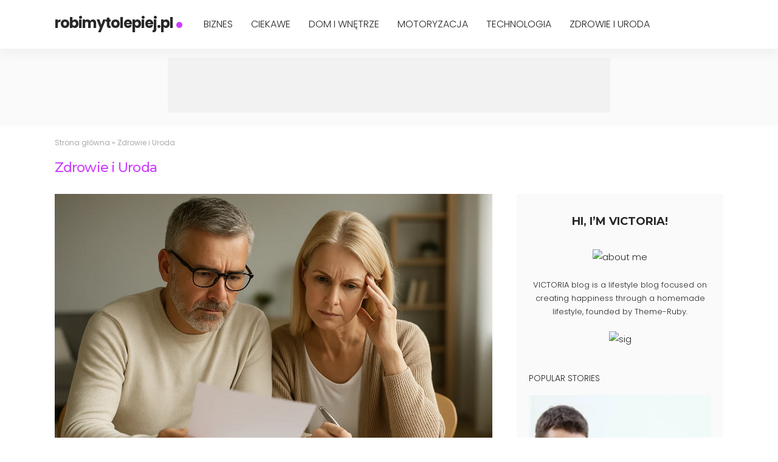

--- FILE ---
content_type: text/html; charset=UTF-8
request_url: https://robimytolepiej.pl/k/zdrowie-i-uroda/
body_size: 23095
content:
<!DOCTYPE html>
<html lang="pl-PL">
<head>
	<meta charset="UTF-8"/>
	<meta http-equiv="X-UA-Compatible" content="IE=edge">
	<meta name="viewport" content="width=device-width, initial-scale=1.0">
	<link rel="profile" href="https://gmpg.org/xfn/11"/>
	<link rel="pingback" href="https://robimytolepiej.pl/xmlrpc.php"/>
	<script type="application/javascript">var newsmax_ruby_ajax_url = "https://robimytolepiej.pl/wp-admin/admin-ajax.php"</script><meta name='robots' content='index, follow, max-image-preview:large, max-snippet:-1, max-video-preview:-1' />

	<!-- This site is optimized with the Yoast SEO plugin v24.5 - https://yoast.com/wordpress/plugins/seo/ -->
	<title>Archiwa Zdrowie i Uroda - robimytolepiej.pl</title>
	<link rel="canonical" href="https://robimytolepiej.pl/k/zdrowie-i-uroda/" />
	<link rel="next" href="https://robimytolepiej.pl/k/zdrowie-i-uroda/page/2/" />
	<meta property="og:locale" content="pl_PL" />
	<meta property="og:type" content="article" />
	<meta property="og:title" content="Archiwa Zdrowie i Uroda - robimytolepiej.pl" />
	<meta property="og:url" content="https://robimytolepiej.pl/k/zdrowie-i-uroda/" />
	<meta property="og:site_name" content="robimytolepiej.pl" />
	<meta name="twitter:card" content="summary_large_image" />
	<script type="application/ld+json" class="yoast-schema-graph">{"@context":"https://schema.org","@graph":[{"@type":"CollectionPage","@id":"https://robimytolepiej.pl/k/zdrowie-i-uroda/","url":"https://robimytolepiej.pl/k/zdrowie-i-uroda/","name":"Archiwa Zdrowie i Uroda - robimytolepiej.pl","isPartOf":{"@id":"https://robimytolepiej.pl/#website"},"primaryImageOfPage":{"@id":"https://robimytolepiej.pl/k/zdrowie-i-uroda/#primaryimage"},"image":{"@id":"https://robimytolepiej.pl/k/zdrowie-i-uroda/#primaryimage"},"thumbnailUrl":"https://robimytolepiej.pl/wp-content/uploads/2025/11/Luxmed-pakiet-medyczny-rodzinny.png","breadcrumb":{"@id":"https://robimytolepiej.pl/k/zdrowie-i-uroda/#breadcrumb"},"inLanguage":"pl-PL"},{"@type":"ImageObject","inLanguage":"pl-PL","@id":"https://robimytolepiej.pl/k/zdrowie-i-uroda/#primaryimage","url":"https://robimytolepiej.pl/wp-content/uploads/2025/11/Luxmed-pakiet-medyczny-rodzinny.png","contentUrl":"https://robimytolepiej.pl/wp-content/uploads/2025/11/Luxmed-pakiet-medyczny-rodzinny.png","width":1536,"height":1024},{"@type":"BreadcrumbList","@id":"https://robimytolepiej.pl/k/zdrowie-i-uroda/#breadcrumb","itemListElement":[{"@type":"ListItem","position":1,"name":"Strona główna","item":"https://robimytolepiej.pl/"},{"@type":"ListItem","position":2,"name":"Zdrowie i Uroda"}]},{"@type":"WebSite","@id":"https://robimytolepiej.pl/#website","url":"https://robimytolepiej.pl/","name":"robimytolepiej.pl","description":"","potentialAction":[{"@type":"SearchAction","target":{"@type":"EntryPoint","urlTemplate":"https://robimytolepiej.pl/?s={search_term_string}"},"query-input":{"@type":"PropertyValueSpecification","valueRequired":true,"valueName":"search_term_string"}}],"inLanguage":"pl-PL"}]}</script>
	<!-- / Yoast SEO plugin. -->


<link rel='dns-prefetch' href='//fonts.googleapis.com' />
<link rel='dns-prefetch' href='//www.googletagmanager.com' />
<link rel='dns-prefetch' href='//pagead2.googlesyndication.com' />
<link rel="alternate" type="application/rss+xml" title="robimytolepiej.pl &raquo; Kanał z wpisami" href="https://robimytolepiej.pl/feed/" />
<link rel="alternate" type="application/rss+xml" title="robimytolepiej.pl &raquo; Kanał z wpisami zaszufladkowanymi do kategorii Zdrowie i Uroda" href="https://robimytolepiej.pl/k/zdrowie-i-uroda/feed/" />
<script>
window._wpemojiSettings = {"baseUrl":"https:\/\/s.w.org\/images\/core\/emoji\/15.0.3\/72x72\/","ext":".png","svgUrl":"https:\/\/s.w.org\/images\/core\/emoji\/15.0.3\/svg\/","svgExt":".svg","source":{"concatemoji":"https:\/\/robimytolepiej.pl\/wp-includes\/js\/wp-emoji-release.min.js?ver=6.5.7"}};
/*! This file is auto-generated */
!function(i,n){var o,s,e;function c(e){try{var t={supportTests:e,timestamp:(new Date).valueOf()};sessionStorage.setItem(o,JSON.stringify(t))}catch(e){}}function p(e,t,n){e.clearRect(0,0,e.canvas.width,e.canvas.height),e.fillText(t,0,0);var t=new Uint32Array(e.getImageData(0,0,e.canvas.width,e.canvas.height).data),r=(e.clearRect(0,0,e.canvas.width,e.canvas.height),e.fillText(n,0,0),new Uint32Array(e.getImageData(0,0,e.canvas.width,e.canvas.height).data));return t.every(function(e,t){return e===r[t]})}function u(e,t,n){switch(t){case"flag":return n(e,"\ud83c\udff3\ufe0f\u200d\u26a7\ufe0f","\ud83c\udff3\ufe0f\u200b\u26a7\ufe0f")?!1:!n(e,"\ud83c\uddfa\ud83c\uddf3","\ud83c\uddfa\u200b\ud83c\uddf3")&&!n(e,"\ud83c\udff4\udb40\udc67\udb40\udc62\udb40\udc65\udb40\udc6e\udb40\udc67\udb40\udc7f","\ud83c\udff4\u200b\udb40\udc67\u200b\udb40\udc62\u200b\udb40\udc65\u200b\udb40\udc6e\u200b\udb40\udc67\u200b\udb40\udc7f");case"emoji":return!n(e,"\ud83d\udc26\u200d\u2b1b","\ud83d\udc26\u200b\u2b1b")}return!1}function f(e,t,n){var r="undefined"!=typeof WorkerGlobalScope&&self instanceof WorkerGlobalScope?new OffscreenCanvas(300,150):i.createElement("canvas"),a=r.getContext("2d",{willReadFrequently:!0}),o=(a.textBaseline="top",a.font="600 32px Arial",{});return e.forEach(function(e){o[e]=t(a,e,n)}),o}function t(e){var t=i.createElement("script");t.src=e,t.defer=!0,i.head.appendChild(t)}"undefined"!=typeof Promise&&(o="wpEmojiSettingsSupports",s=["flag","emoji"],n.supports={everything:!0,everythingExceptFlag:!0},e=new Promise(function(e){i.addEventListener("DOMContentLoaded",e,{once:!0})}),new Promise(function(t){var n=function(){try{var e=JSON.parse(sessionStorage.getItem(o));if("object"==typeof e&&"number"==typeof e.timestamp&&(new Date).valueOf()<e.timestamp+604800&&"object"==typeof e.supportTests)return e.supportTests}catch(e){}return null}();if(!n){if("undefined"!=typeof Worker&&"undefined"!=typeof OffscreenCanvas&&"undefined"!=typeof URL&&URL.createObjectURL&&"undefined"!=typeof Blob)try{var e="postMessage("+f.toString()+"("+[JSON.stringify(s),u.toString(),p.toString()].join(",")+"));",r=new Blob([e],{type:"text/javascript"}),a=new Worker(URL.createObjectURL(r),{name:"wpTestEmojiSupports"});return void(a.onmessage=function(e){c(n=e.data),a.terminate(),t(n)})}catch(e){}c(n=f(s,u,p))}t(n)}).then(function(e){for(var t in e)n.supports[t]=e[t],n.supports.everything=n.supports.everything&&n.supports[t],"flag"!==t&&(n.supports.everythingExceptFlag=n.supports.everythingExceptFlag&&n.supports[t]);n.supports.everythingExceptFlag=n.supports.everythingExceptFlag&&!n.supports.flag,n.DOMReady=!1,n.readyCallback=function(){n.DOMReady=!0}}).then(function(){return e}).then(function(){var e;n.supports.everything||(n.readyCallback(),(e=n.source||{}).concatemoji?t(e.concatemoji):e.wpemoji&&e.twemoji&&(t(e.twemoji),t(e.wpemoji)))}))}((window,document),window._wpemojiSettings);
</script>
<link rel='stylesheet' id='newsmax_ruby_core_style-css' href='https://robimytolepiej.pl/wp-content/plugins/newsmax-core/assets/style.css?ver=3.1' media='all' />
<style id='wp-emoji-styles-inline-css'>

	img.wp-smiley, img.emoji {
		display: inline !important;
		border: none !important;
		box-shadow: none !important;
		height: 1em !important;
		width: 1em !important;
		margin: 0 0.07em !important;
		vertical-align: -0.1em !important;
		background: none !important;
		padding: 0 !important;
	}
</style>
<link rel='stylesheet' id='wp-block-library-css' href='https://robimytolepiej.pl/wp-includes/css/dist/block-library/style.min.css?ver=6.5.7' media='all' />
<style id='wp-block-library-theme-inline-css'>
.wp-block-audio figcaption{color:#555;font-size:13px;text-align:center}.is-dark-theme .wp-block-audio figcaption{color:#ffffffa6}.wp-block-audio{margin:0 0 1em}.wp-block-code{border:1px solid #ccc;border-radius:4px;font-family:Menlo,Consolas,monaco,monospace;padding:.8em 1em}.wp-block-embed figcaption{color:#555;font-size:13px;text-align:center}.is-dark-theme .wp-block-embed figcaption{color:#ffffffa6}.wp-block-embed{margin:0 0 1em}.blocks-gallery-caption{color:#555;font-size:13px;text-align:center}.is-dark-theme .blocks-gallery-caption{color:#ffffffa6}.wp-block-image figcaption{color:#555;font-size:13px;text-align:center}.is-dark-theme .wp-block-image figcaption{color:#ffffffa6}.wp-block-image{margin:0 0 1em}.wp-block-pullquote{border-bottom:4px solid;border-top:4px solid;color:currentColor;margin-bottom:1.75em}.wp-block-pullquote cite,.wp-block-pullquote footer,.wp-block-pullquote__citation{color:currentColor;font-size:.8125em;font-style:normal;text-transform:uppercase}.wp-block-quote{border-left:.25em solid;margin:0 0 1.75em;padding-left:1em}.wp-block-quote cite,.wp-block-quote footer{color:currentColor;font-size:.8125em;font-style:normal;position:relative}.wp-block-quote.has-text-align-right{border-left:none;border-right:.25em solid;padding-left:0;padding-right:1em}.wp-block-quote.has-text-align-center{border:none;padding-left:0}.wp-block-quote.is-large,.wp-block-quote.is-style-large,.wp-block-quote.is-style-plain{border:none}.wp-block-search .wp-block-search__label{font-weight:700}.wp-block-search__button{border:1px solid #ccc;padding:.375em .625em}:where(.wp-block-group.has-background){padding:1.25em 2.375em}.wp-block-separator.has-css-opacity{opacity:.4}.wp-block-separator{border:none;border-bottom:2px solid;margin-left:auto;margin-right:auto}.wp-block-separator.has-alpha-channel-opacity{opacity:1}.wp-block-separator:not(.is-style-wide):not(.is-style-dots){width:100px}.wp-block-separator.has-background:not(.is-style-dots){border-bottom:none;height:1px}.wp-block-separator.has-background:not(.is-style-wide):not(.is-style-dots){height:2px}.wp-block-table{margin:0 0 1em}.wp-block-table td,.wp-block-table th{word-break:normal}.wp-block-table figcaption{color:#555;font-size:13px;text-align:center}.is-dark-theme .wp-block-table figcaption{color:#ffffffa6}.wp-block-video figcaption{color:#555;font-size:13px;text-align:center}.is-dark-theme .wp-block-video figcaption{color:#ffffffa6}.wp-block-video{margin:0 0 1em}.wp-block-template-part.has-background{margin-bottom:0;margin-top:0;padding:1.25em 2.375em}
</style>
<style id='classic-theme-styles-inline-css'>
/*! This file is auto-generated */
.wp-block-button__link{color:#fff;background-color:#32373c;border-radius:9999px;box-shadow:none;text-decoration:none;padding:calc(.667em + 2px) calc(1.333em + 2px);font-size:1.125em}.wp-block-file__button{background:#32373c;color:#fff;text-decoration:none}
</style>
<style id='global-styles-inline-css'>
body{--wp--preset--color--black: #000000;--wp--preset--color--cyan-bluish-gray: #abb8c3;--wp--preset--color--white: #ffffff;--wp--preset--color--pale-pink: #f78da7;--wp--preset--color--vivid-red: #cf2e2e;--wp--preset--color--luminous-vivid-orange: #ff6900;--wp--preset--color--luminous-vivid-amber: #fcb900;--wp--preset--color--light-green-cyan: #7bdcb5;--wp--preset--color--vivid-green-cyan: #00d084;--wp--preset--color--pale-cyan-blue: #8ed1fc;--wp--preset--color--vivid-cyan-blue: #0693e3;--wp--preset--color--vivid-purple: #9b51e0;--wp--preset--gradient--vivid-cyan-blue-to-vivid-purple: linear-gradient(135deg,rgba(6,147,227,1) 0%,rgb(155,81,224) 100%);--wp--preset--gradient--light-green-cyan-to-vivid-green-cyan: linear-gradient(135deg,rgb(122,220,180) 0%,rgb(0,208,130) 100%);--wp--preset--gradient--luminous-vivid-amber-to-luminous-vivid-orange: linear-gradient(135deg,rgba(252,185,0,1) 0%,rgba(255,105,0,1) 100%);--wp--preset--gradient--luminous-vivid-orange-to-vivid-red: linear-gradient(135deg,rgba(255,105,0,1) 0%,rgb(207,46,46) 100%);--wp--preset--gradient--very-light-gray-to-cyan-bluish-gray: linear-gradient(135deg,rgb(238,238,238) 0%,rgb(169,184,195) 100%);--wp--preset--gradient--cool-to-warm-spectrum: linear-gradient(135deg,rgb(74,234,220) 0%,rgb(151,120,209) 20%,rgb(207,42,186) 40%,rgb(238,44,130) 60%,rgb(251,105,98) 80%,rgb(254,248,76) 100%);--wp--preset--gradient--blush-light-purple: linear-gradient(135deg,rgb(255,206,236) 0%,rgb(152,150,240) 100%);--wp--preset--gradient--blush-bordeaux: linear-gradient(135deg,rgb(254,205,165) 0%,rgb(254,45,45) 50%,rgb(107,0,62) 100%);--wp--preset--gradient--luminous-dusk: linear-gradient(135deg,rgb(255,203,112) 0%,rgb(199,81,192) 50%,rgb(65,88,208) 100%);--wp--preset--gradient--pale-ocean: linear-gradient(135deg,rgb(255,245,203) 0%,rgb(182,227,212) 50%,rgb(51,167,181) 100%);--wp--preset--gradient--electric-grass: linear-gradient(135deg,rgb(202,248,128) 0%,rgb(113,206,126) 100%);--wp--preset--gradient--midnight: linear-gradient(135deg,rgb(2,3,129) 0%,rgb(40,116,252) 100%);--wp--preset--font-size--small: 13px;--wp--preset--font-size--medium: 20px;--wp--preset--font-size--large: 36px;--wp--preset--font-size--x-large: 42px;--wp--preset--spacing--20: 0.44rem;--wp--preset--spacing--30: 0.67rem;--wp--preset--spacing--40: 1rem;--wp--preset--spacing--50: 1.5rem;--wp--preset--spacing--60: 2.25rem;--wp--preset--spacing--70: 3.38rem;--wp--preset--spacing--80: 5.06rem;--wp--preset--shadow--natural: 6px 6px 9px rgba(0, 0, 0, 0.2);--wp--preset--shadow--deep: 12px 12px 50px rgba(0, 0, 0, 0.4);--wp--preset--shadow--sharp: 6px 6px 0px rgba(0, 0, 0, 0.2);--wp--preset--shadow--outlined: 6px 6px 0px -3px rgba(255, 255, 255, 1), 6px 6px rgba(0, 0, 0, 1);--wp--preset--shadow--crisp: 6px 6px 0px rgba(0, 0, 0, 1);}:where(.is-layout-flex){gap: 0.5em;}:where(.is-layout-grid){gap: 0.5em;}body .is-layout-flex{display: flex;}body .is-layout-flex{flex-wrap: wrap;align-items: center;}body .is-layout-flex > *{margin: 0;}body .is-layout-grid{display: grid;}body .is-layout-grid > *{margin: 0;}:where(.wp-block-columns.is-layout-flex){gap: 2em;}:where(.wp-block-columns.is-layout-grid){gap: 2em;}:where(.wp-block-post-template.is-layout-flex){gap: 1.25em;}:where(.wp-block-post-template.is-layout-grid){gap: 1.25em;}.has-black-color{color: var(--wp--preset--color--black) !important;}.has-cyan-bluish-gray-color{color: var(--wp--preset--color--cyan-bluish-gray) !important;}.has-white-color{color: var(--wp--preset--color--white) !important;}.has-pale-pink-color{color: var(--wp--preset--color--pale-pink) !important;}.has-vivid-red-color{color: var(--wp--preset--color--vivid-red) !important;}.has-luminous-vivid-orange-color{color: var(--wp--preset--color--luminous-vivid-orange) !important;}.has-luminous-vivid-amber-color{color: var(--wp--preset--color--luminous-vivid-amber) !important;}.has-light-green-cyan-color{color: var(--wp--preset--color--light-green-cyan) !important;}.has-vivid-green-cyan-color{color: var(--wp--preset--color--vivid-green-cyan) !important;}.has-pale-cyan-blue-color{color: var(--wp--preset--color--pale-cyan-blue) !important;}.has-vivid-cyan-blue-color{color: var(--wp--preset--color--vivid-cyan-blue) !important;}.has-vivid-purple-color{color: var(--wp--preset--color--vivid-purple) !important;}.has-black-background-color{background-color: var(--wp--preset--color--black) !important;}.has-cyan-bluish-gray-background-color{background-color: var(--wp--preset--color--cyan-bluish-gray) !important;}.has-white-background-color{background-color: var(--wp--preset--color--white) !important;}.has-pale-pink-background-color{background-color: var(--wp--preset--color--pale-pink) !important;}.has-vivid-red-background-color{background-color: var(--wp--preset--color--vivid-red) !important;}.has-luminous-vivid-orange-background-color{background-color: var(--wp--preset--color--luminous-vivid-orange) !important;}.has-luminous-vivid-amber-background-color{background-color: var(--wp--preset--color--luminous-vivid-amber) !important;}.has-light-green-cyan-background-color{background-color: var(--wp--preset--color--light-green-cyan) !important;}.has-vivid-green-cyan-background-color{background-color: var(--wp--preset--color--vivid-green-cyan) !important;}.has-pale-cyan-blue-background-color{background-color: var(--wp--preset--color--pale-cyan-blue) !important;}.has-vivid-cyan-blue-background-color{background-color: var(--wp--preset--color--vivid-cyan-blue) !important;}.has-vivid-purple-background-color{background-color: var(--wp--preset--color--vivid-purple) !important;}.has-black-border-color{border-color: var(--wp--preset--color--black) !important;}.has-cyan-bluish-gray-border-color{border-color: var(--wp--preset--color--cyan-bluish-gray) !important;}.has-white-border-color{border-color: var(--wp--preset--color--white) !important;}.has-pale-pink-border-color{border-color: var(--wp--preset--color--pale-pink) !important;}.has-vivid-red-border-color{border-color: var(--wp--preset--color--vivid-red) !important;}.has-luminous-vivid-orange-border-color{border-color: var(--wp--preset--color--luminous-vivid-orange) !important;}.has-luminous-vivid-amber-border-color{border-color: var(--wp--preset--color--luminous-vivid-amber) !important;}.has-light-green-cyan-border-color{border-color: var(--wp--preset--color--light-green-cyan) !important;}.has-vivid-green-cyan-border-color{border-color: var(--wp--preset--color--vivid-green-cyan) !important;}.has-pale-cyan-blue-border-color{border-color: var(--wp--preset--color--pale-cyan-blue) !important;}.has-vivid-cyan-blue-border-color{border-color: var(--wp--preset--color--vivid-cyan-blue) !important;}.has-vivid-purple-border-color{border-color: var(--wp--preset--color--vivid-purple) !important;}.has-vivid-cyan-blue-to-vivid-purple-gradient-background{background: var(--wp--preset--gradient--vivid-cyan-blue-to-vivid-purple) !important;}.has-light-green-cyan-to-vivid-green-cyan-gradient-background{background: var(--wp--preset--gradient--light-green-cyan-to-vivid-green-cyan) !important;}.has-luminous-vivid-amber-to-luminous-vivid-orange-gradient-background{background: var(--wp--preset--gradient--luminous-vivid-amber-to-luminous-vivid-orange) !important;}.has-luminous-vivid-orange-to-vivid-red-gradient-background{background: var(--wp--preset--gradient--luminous-vivid-orange-to-vivid-red) !important;}.has-very-light-gray-to-cyan-bluish-gray-gradient-background{background: var(--wp--preset--gradient--very-light-gray-to-cyan-bluish-gray) !important;}.has-cool-to-warm-spectrum-gradient-background{background: var(--wp--preset--gradient--cool-to-warm-spectrum) !important;}.has-blush-light-purple-gradient-background{background: var(--wp--preset--gradient--blush-light-purple) !important;}.has-blush-bordeaux-gradient-background{background: var(--wp--preset--gradient--blush-bordeaux) !important;}.has-luminous-dusk-gradient-background{background: var(--wp--preset--gradient--luminous-dusk) !important;}.has-pale-ocean-gradient-background{background: var(--wp--preset--gradient--pale-ocean) !important;}.has-electric-grass-gradient-background{background: var(--wp--preset--gradient--electric-grass) !important;}.has-midnight-gradient-background{background: var(--wp--preset--gradient--midnight) !important;}.has-small-font-size{font-size: var(--wp--preset--font-size--small) !important;}.has-medium-font-size{font-size: var(--wp--preset--font-size--medium) !important;}.has-large-font-size{font-size: var(--wp--preset--font-size--large) !important;}.has-x-large-font-size{font-size: var(--wp--preset--font-size--x-large) !important;}
.wp-block-navigation a:where(:not(.wp-element-button)){color: inherit;}
:where(.wp-block-post-template.is-layout-flex){gap: 1.25em;}:where(.wp-block-post-template.is-layout-grid){gap: 1.25em;}
:where(.wp-block-columns.is-layout-flex){gap: 2em;}:where(.wp-block-columns.is-layout-grid){gap: 2em;}
.wp-block-pullquote{font-size: 1.5em;line-height: 1.6;}
</style>
<link rel='stylesheet' id='bootstrap-css' href='https://robimytolepiej.pl/wp-content/themes/newsmax/assets/external/bootstrap.css?ver=v3.3.1' media='all' />
<link rel='stylesheet' id='font-awesome-css' href='https://robimytolepiej.pl/wp-content/themes/newsmax/assets/external/font-awesome.css?ver=v4.7.0' media='all' />
<link rel='stylesheet' id='simple-line-icons-css' href='https://robimytolepiej.pl/wp-content/themes/newsmax/assets/external/simple-line-icons.css?ver=v2.4.0' media='all' />
<link rel='stylesheet' id='newsmax-miscellaneous-css' href='https://robimytolepiej.pl/wp-content/themes/newsmax/assets/css/miscellaneous.css?ver=3.1' media='all' />
<link rel='stylesheet' id='newsmax-ruby-main-css' href='https://robimytolepiej.pl/wp-content/themes/newsmax/assets/css/main.css?ver=3.1' media='all' />
<link rel='stylesheet' id='newsmax-ruby-responsive-css' href='https://robimytolepiej.pl/wp-content/themes/newsmax/assets/css/responsive.css?ver=3.1' media='all' />
<link rel='stylesheet' id='newsmax-ruby-style-css' href='https://robimytolepiej.pl/wp-content/themes/newsmax/style.css?ver=3.1' media='all' />
<style id='newsmax-ruby-style-inline-css'>
input[type="button"]:hover, button:hover, .ruby-error p, .category-header-outer .archive-header,.main-menu-inner > li > a:hover, .main-menu-inner > li > a:focus, .mega-col-menu.sub-menu .mega-col-menu-inner a:hover,.mega-col-menu.sub-menu .mega-col-menu-inner .current-menu-item > a, .no-menu a, .small-menu-wrap .sub-menu li > a:hover, .main-menu-inner > li.current_page_item > a,.off-canvas-nav-wrap a:hover, .off-canvas-nav-wrap .sub-menu a:hover, .breaking-news-title .mobile-headline, .breadcrumb-inner a:hover, .breadcrumb-inner a:focus, .post-meta-info a:hover,.box-author-total-post, .title-nothing > *, .single .single-title.post-title, .share-total-number, .view-total-number, .sb-widget-instagram .instagram-bottom-text:hover,.box-author-title a, .box-author-desc a, .box-author-viewmore > a, .entry blockquote:before, .comments-area .comment-reply-title, .comments-area .logged-in-as a:hover,.comment-title h3, .comment-author.vcard .fn a:hover, .comments-area .comment-awaiting-moderation,.widget li a:hover, .instagram-bottom-text a:hover, .twitter-content.post-excerpt a, .entry cite,.entry-content .wp-block-archives a:hover, .entry-content .wp-block-categories a:hover{ color: #cd3eff;}input[type="submit"], button, .ruby-slider-popup-nav, li.is-current-sub,.main-menu-inner .sub-menu .current-menu-item > a, .sub-menu > li > a:hover,.small-menu-outer:hover .icon-toggle, .small-menu-outer:hover .icon-toggle:before,.small-menu-outer:hover .icon-toggle:after, .cat-info-el:before, .ajax-nextprev.ajax-pagination a:hover,.is-light-text .ajax-nextprev.ajax-pagination a:hover, .ruby-block-wrap .ajax-loadmore-link:hover, .popup-thumbnail-slider-outer .ruby-slider-nav:hover,.ruby-slider-nav:hover, a.page-numbers:hover, a.page-numbers:focus, .page-numbers.current, .is-logo-text h1:after,.is-logo-text .logo-title:after, .pagination-next-prev a:hover, .pagination-next-prev a:focus, .blog-loadmore-link:hover,.ajax-related-video a:hover, .single-post-box-related-video.is-light-text .block-title h3:before, .single-post-box-related .ajax-loadmore-link:hover,input[type="button"].ninja-forms-field, .entry input[type="submit"], .single-page-links .current .page-numbers, .single-page-links a:hover .page-numbers,.box-comment-btn-wrap:hover, .reply a.comment-reply-link:hover, .reply a.comment-reply-link:focus,.comments-area a.comment-edit-link:hover, .comments-area #cancel-comment-reply-link:hover, .widget-btn:hover, .header-style-5 .widget-btn.fw-widget-instagram .instagram-bottom-text:hover, .is-cat-style-2 .cat-info-el, .is-cat-style-3 .cat-info-el, .post-btn a:hover, .post-btn a:focus,.entry-content .wp-block-button .wp-block-button__link:hover, .entry-content .wp-block-button.is-style-outline .wp-block-button__link:hover { background-color: #cd3eff;}.single-post-6 .single-post-overlay-header{ border-color: #cd3eff;}.video-playlist-iframe-nav::-webkit-scrollbar-corner {background-color: #cd3eff;}.video-playlist-iframe-nav::-webkit-scrollbar-thumb {background-color: #cd3eff;}.widget_tag_cloud a:hover { background-color: #cd3eff!important;}.topbar-wrap, .topbar-menu-inner .sub-menu{ background-color: #cd3eff;}.header-style-6 .banner-inner, .header-style-7 .banner-inner {padding-top: 70px;padding-bottom: 70px;}.main-menu-inner .sub-menu, .small-menu-wrap,.header-style-5 .main-menu-inner .sub-menu, .header-style-5 .small-menu-wrap{background-color: #111111;}.mega-col-menu.mega-menu-wrap .sub-menu .sub-menu a,.mega-menu-wrap .block-footer, .small-menu-inner .sub-menu a{border-color: rgba(255,255,255,.1);}.main-menu-inner .sub-menu, .small-menu-wrap{color :#ffffff;}.sub-menu > li > a:hover, li.is-current-sub{ background-color: rgba(255,255,255,.1); color :#f2f2f2;}.small-menu-wrap .sub-menu li > a:hover,.mega-col-menu.sub-menu .mega-col-menu-inner a:hover,.small-menu-wrap .sub-menu li > a:hover{color :#f2f2f2;}.small-menu-inner > li > a, .breadcrumb-wrap, .widget-btn { font-family: Poppins;}.small-menu-inner > li > a, .widget-btn { font-weight: 300;}.small-menu-inner {font-size:16px}.small-menu-inner .sub-menu { font-family: Poppins;}.footer-copyright-wrap .copyright-text, .footer-copyright-wrap .footer-menu-inner { color:#aaaaaa;}.footer-copyright-wrap { background-color: #111111;}.footer-copyright-wrap .copyright-text, .footer-copyright-wrap .footer-menu-inner{font-size:12px;}h1 {font-family:Montserrat;}h1 {font-weight:700;}h2 {font-family:Montserrat;}h2 {font-weight:700;}h3 {font-family:Montserrat;}h3 {font-weight:700;}h4 {font-family:Montserrat;}h4 {font-weight:700;}h5 {font-family:Montserrat;}h5 {font-weight:700;}h6 {font-family:Montserrat;}h6 {font-weight:700;}@media only screen and (min-width: 992px) and (max-width: 1199px) {body .post-title.is-size-0 {}body .post-title.is-size-1 {}body .post-title.is-size-2 {}body .post-title.is-size-3 {}body .post-title.is-size-4 {}}@media only screen and (max-width: 991px) {body .post-title.is-size-0 {}body .post-title.is-size-1 {}body .post-title.is-size-2 {}body .post-title.is-size-3 {}body .post-title.is-size-4 {}}@media only screen and (max-width: 767px) {body .post-title.is-size-0 {}body .post-title.is-size-1 {}body .post-title.is-size-2 {}body .post-title.is-size-3 {font-size: 15px;line-height: 20px;}body .post-title.is-size-4, .post-list-2 .post-title a, .post-list-3 .post-title a {}}@media only screen and (max-width: 767px) {body, p {}.post-excerpt p {}.entry h1 {}.entry h2 {}.entry h3 {}.entry h4 {}.entry h5 {}.entry h6 {}}.post-meta-info-duration { font-family:Poppins;}.widget_recent_entries li a, .recentcomments a, .wp-block-latest-posts a { font-family:Montserrat;}
#newsmax_ruby_navbar_widget_button-_multiwidget .widget-btn {}#newsmax_ruby_navbar_widget_button-_multiwidget .widget-btn:hover {}
</style>
<link rel='stylesheet' id='redux-google-fonts-newsmax_ruby_theme_options-css' href='https://fonts.googleapis.com/css?family=Poppins%3A100%2C200%2C300%2C400%2C500%2C600%2C700%2C800%2C900%2C100italic%2C200italic%2C300italic%2C400italic%2C500italic%2C600italic%2C700italic%2C800italic%2C900italic%7CMontserrat%3A700%2C500%7CLato%3A400&#038;display=swap&#038;ver=1650370793' media='all' />
<script src="https://robimytolepiej.pl/wp-includes/js/jquery/jquery.min.js?ver=3.7.1" id="jquery-core-js"></script>
<script src="https://robimytolepiej.pl/wp-includes/js/jquery/jquery-migrate.min.js?ver=3.4.1" id="jquery-migrate-js"></script>
<!--[if lt IE 9]>
<script src="https://robimytolepiej.pl/wp-content/themes/newsmax/assets/external/html5shiv.min.js?ver=3.7.3" id="html5-js"></script>
<![endif]-->
<link rel="https://api.w.org/" href="https://robimytolepiej.pl/wp-json/" /><link rel="alternate" type="application/json" href="https://robimytolepiej.pl/wp-json/wp/v2/categories/23" /><link rel="EditURI" type="application/rsd+xml" title="RSD" href="https://robimytolepiej.pl/xmlrpc.php?rsd" />
<meta name="generator" content="WordPress 6.5.7" />
<meta name="generator" content="Site Kit by Google 1.170.0" />
<!-- Znaczniki meta Google AdSense dodane przez Site Kit -->
<meta name="google-adsense-platform-account" content="ca-host-pub-2644536267352236">
<meta name="google-adsense-platform-domain" content="sitekit.withgoogle.com">
<!-- Zakończ dodawanie meta znaczników Google AdSense przez Site Kit -->

<!-- Fragment Google AdSense dodany przez Site Kit -->
<script async src="https://pagead2.googlesyndication.com/pagead/js/adsbygoogle.js?client=ca-pub-4720536360252551&amp;host=ca-host-pub-2644536267352236" crossorigin="anonymous"></script>

<!-- Zakończ fragment Google AdSense dodany przez Site Kit -->
		<style id="wp-custom-css">
			.logo-wrap.is-logo-text .logo-title { font-size: 24px}		</style>
		<style type="text/css" title="dynamic-css" class="options-output">.banner-wrap{background-color:#ffffff;background-repeat:no-repeat;background-size:cover;background-attachment:scroll;background-position:center center;background-image:url('https://robimytolepiej.pl/wp-content/uploads/2017/07/header-background.jpg');}.footer-inner{background-color:#282828;background-repeat:no-repeat;background-size:cover;background-attachment:fixed;background-position:center center;}body,p{font-family:Poppins;font-weight:300;font-style:normal;}.post-title.is-size-0{font-family:Montserrat;font-weight:700;font-style:normal;}.post-title.is-size-1{font-family:Montserrat;font-weight:700;font-style:normal;}.post-title.is-size-2{font-family:Montserrat;font-weight:500;font-style:normal;}.post-title.is-size-3{font-family:Montserrat;font-weight:500;font-style:normal;}.post-title.is-size-4{font-family:Montserrat;line-height:18px;font-weight:500;font-style:normal;font-size:13px;}.post-cat-info{font-family:Montserrat;text-transform:uppercase;letter-spacing:1px;font-weight:500;font-style:normal;font-size:10px;}.post-meta-info{font-family:Poppins;text-transform:uppercase;letter-spacing:1px;font-weight:300;font-style:normal;color:#aaaaaa;font-size:11px;}.post-btn a{font-family:Lato;font-weight:400;font-style:normal;font-size:11px;}.block-header-wrap,.is-block-header-style-5 .block-header-wrap{font-family:Poppins;text-transform:uppercase;font-weight:300;font-style:normal;font-size:18px;}.widget-title, .is-block-header-style-5 .widget-title.block-title{font-family:Poppins;text-transform:uppercase;font-weight:300;font-style:normal;font-size:14px;}.main-menu-inner > li > a{font-family:Poppins;text-transform:uppercase;font-weight:300;font-style:normal;font-size:16px;}.navbar-wrap .is-sub-default{font-family:Poppins;text-transform:capitalize;font-weight:400;font-style:normal;}.topbar-wrap{font-family:Poppins;text-transform:capitalize;font-weight:300;font-style:normal;}.off-canvas-nav-wrap{font-family:Poppins;text-transform:uppercase;font-weight:300;font-style:normal;}.off-canvas-nav-wrap .sub-menu a{font-family:Poppins;text-transform:uppercase;font-weight:300;font-style:normal;}.logo-wrap.is-logo-text .logo-title,.off-canvas-logo-wrap.is-logo-text .logo-text{font-family:Poppins;font-weight:700;font-style:normal;}.site-tagline{font-family:Poppins;font-weight:400;font-style:normal;}.logo-mobile-wrap .logo-text{font-family:Poppins;text-transform:uppercase;font-weight:normal;font-style:normal;}.entry h1{font-family:Montserrat;font-weight:700;font-style:normal;}.entry h2{font-family:Montserrat;font-weight:700;font-style:normal;}.entry h3{font-family:Montserrat;font-weight:700;font-style:normal;}.entry h4{font-family:Montserrat;font-weight:700;font-style:normal;}.entry h5{font-family:Montserrat;font-weight:700;font-style:normal;}.entry h6{font-family:Montserrat;font-weight:700;font-style:normal;}</style></head>
<body class="archive category category-zdrowie-i-uroda category-23 ruby-body is-holder is-navbar-sticky is-site-fullwidth is-smart-sticky is-sidebar-style-1 is-breadcrumb is-tooltips is-back-top is-block-header-style-5 is-cat-style-6 is-btn-style-1 is-light-overlay" data-slider_autoplay="1" data-slider_play_speed="5550" >

<div class="off-canvas-wrap is-dark-style is-light-text">
	<a href="#" id="ruby-off-canvas-close-btn"><i class="ruby-close-btn"></i></a>
	<div class="off-canvas-inner">

		
					<div class="off-canvas-search">
				<form method="get" class="searchform" action="https://robimytolepiej.pl/">
	<div class="ruby-search">
		<span class="search-input"><input type="text" placeholder="Search and hit enter&hellip;" value="" name="s" title="search for:"/></span>
		<span class="search-submit"><input type="submit" value="" /><i class="icon-simple icon-magnifier"></i></span>
	</div>
</form>			</div><!--#search form -->
		
												<div class="off-canvas-social tooltips">
					<a class="icon-facebook" title="facebook" href="#" target="_blank"><i class="fa fa-facebook" aria-hidden="true"></i></a><a class="icon-twitter" title="twitter" href="#" target="_blank"><i class="fa fa-twitter" aria-hidden="true"></i></a><a class="icon-pinterest" title="pinterest" href="#" target="_blank"><i class="fa fa-pinterest" aria-hidden="true"></i></a><a class="icon-instagram" title="instagram" href="#" target="_blank"><i class="fa fa-instagram" aria-hidden="true"></i></a>				</div>
					
		
					<div class="off-canvas-widget-section-wrap">
				<div id="newsmax_ruby_sb_widget_post-2" class="widget sb-widget-post"><div class="block-title widget-title"><h3>Latest Posts</h3></div><div class="widget-post-block-outer is-style-1"><div id="block_newsmax_ruby_sb_widget_post-2" class="ruby-block-wrap block-widget-post is-ajax-pagination is-dark-block is-fullwidth" data-block_id= block_newsmax_ruby_sb_widget_post-2 data-block_name= newsmax_ruby_block_widget_post data-posts_per_page= 4 data-block_page_max= 43 data-block_page_current= 1 data-category_id= all data-orderby= date_post data-block_style= 1 ><div class="ruby-block-inner"><div class="block-content-wrap"><div class="block-content-inner clearfix row"><div class="post-outer"><article class="post-wrap post-list post-list-4 clearfix"><div class="post-thumb-outer"><div class="post-thumb is-image"><a href="https://robimytolepiej.pl/jak-zaplanowac-ogrod-wypoczynkowy-w-stylu-nowoczesnym/" title="Jak zaplanować ogród wypoczynkowy w stylu nowoczesnym?" rel="bookmark"><span class="thumbnail-resize"><img width="100" height="65" src="https://robimytolepiej.pl/wp-content/uploads/2026/01/zestaw-mebli-ogrodowych-100x65.jpg" class="attachment-newsmax_ruby_crop_100x65 size-newsmax_ruby_crop_100x65 wp-post-image" alt="" decoding="async" srcset="https://robimytolepiej.pl/wp-content/uploads/2026/01/zestaw-mebli-ogrodowych-100x65.jpg 100w, https://robimytolepiej.pl/wp-content/uploads/2026/01/zestaw-mebli-ogrodowych-1080x700.jpg 1080w" sizes="(max-width: 100px) 100vw, 100px" /></span></a></div></div><div class="post-body"><h2 class="post-title entry-title is-size-4"><a class="post-title-link" href="https://robimytolepiej.pl/jak-zaplanowac-ogrod-wypoczynkowy-w-stylu-nowoczesnym/" rel="bookmark" title="Jak zaplanować ogród wypoczynkowy w stylu nowoczesnym?">Jak zaplanować ogród wypoczynkowy w stylu nowoczesnym?</a></h2><div class="post-meta-info is-show-icon"><div class="post-meta-info-left"><span class="meta-info-el meta-info-date"><i class="icon-simple icon-clock"></i><span>12 stycznia 2026</span></span></div></div></div></article></div><!--#post outer--><div class="post-outer"><article class="post-wrap post-list post-list-4 clearfix"><div class="post-thumb-outer"><div class="post-thumb is-image"><a href="https://robimytolepiej.pl/pakiety-medyczne-luxmed-na-co-zwrocic-uwage-w-regulaminie/" title="Pakiety medyczne Luxmed – na co zwrócić uwagę w regulaminie?" rel="bookmark"><span class="thumbnail-resize"><img width="100" height="65" src="https://robimytolepiej.pl/wp-content/uploads/2025/11/Luxmed-pakiet-medyczny-rodzinny-100x65.png" class="attachment-newsmax_ruby_crop_100x65 size-newsmax_ruby_crop_100x65 wp-post-image" alt="" decoding="async" /></span></a></div></div><div class="post-body"><h2 class="post-title entry-title is-size-4"><a class="post-title-link" href="https://robimytolepiej.pl/pakiety-medyczne-luxmed-na-co-zwrocic-uwage-w-regulaminie/" rel="bookmark" title="Pakiety medyczne Luxmed – na co zwrócić uwagę w regulaminie?">Pakiety medyczne Luxmed – na co zwrócić uwagę w regulaminie?</a></h2><div class="post-meta-info is-show-icon"><div class="post-meta-info-left"><span class="meta-info-el meta-info-date"><i class="icon-simple icon-clock"></i><span>19 listopada 2025</span></span></div></div></div></article></div><!--#post outer--><div class="post-outer"><article class="post-wrap post-list post-list-4 clearfix"><div class="post-thumb-outer"><div class="post-thumb is-image"><a href="https://robimytolepiej.pl/internet-mobilny-bez-limitu-w-najnizszej-cenie-ranking-operatorow/" title="Internet mobilny bez limitu w najniższej cenie – ranking operatorów" rel="bookmark"><span class="thumbnail-resize"><img width="100" height="65" src="https://robimytolepiej.pl/wp-content/uploads/2025/09/najtanszy-internet-mobilny-bez-limitu-danych-100x65.png" class="attachment-newsmax_ruby_crop_100x65 size-newsmax_ruby_crop_100x65 wp-post-image" alt="" decoding="async" /></span></a></div></div><div class="post-body"><h2 class="post-title entry-title is-size-4"><a class="post-title-link" href="https://robimytolepiej.pl/internet-mobilny-bez-limitu-w-najnizszej-cenie-ranking-operatorow/" rel="bookmark" title="Internet mobilny bez limitu w najniższej cenie – ranking operatorów">Internet mobilny bez limitu w najniższej cenie – ranking operatorów</a></h2><div class="post-meta-info is-show-icon"><div class="post-meta-info-left"><span class="meta-info-el meta-info-date"><i class="icon-simple icon-clock"></i><span>13 października 2025</span></span></div></div></div></article></div><!--#post outer--><div class="post-outer"><article class="post-wrap post-list post-list-4 clearfix"><div class="post-thumb-outer"><div class="post-thumb is-image"><a href="https://robimytolepiej.pl/beesafe-oc-i-ac-dlaczego-warto-zaufac-polisom-komunikacyjnym-online/" title="Beesafe OC i AC – dlaczego warto zaufać polisom komunikacyjnym online" rel="bookmark"><span class="thumbnail-resize"><img width="100" height="65" src="https://robimytolepiej.pl/wp-content/uploads/2025/09/Beesafe-OC-i-AC--100x65.png" class="attachment-newsmax_ruby_crop_100x65 size-newsmax_ruby_crop_100x65 wp-post-image" alt="" decoding="async" /></span></a></div></div><div class="post-body"><h2 class="post-title entry-title is-size-4"><a class="post-title-link" href="https://robimytolepiej.pl/beesafe-oc-i-ac-dlaczego-warto-zaufac-polisom-komunikacyjnym-online/" rel="bookmark" title="Beesafe OC i AC – dlaczego warto zaufać polisom komunikacyjnym online">Beesafe OC i AC – dlaczego warto zaufać polisom komunikacyjnym online</a></h2><div class="post-meta-info is-show-icon"><div class="post-meta-info-left"><span class="meta-info-el meta-info-date"><i class="icon-simple icon-clock"></i><span>26 września 2025</span></span></div></div></div></article></div><!--#post outer--></div></div><!-- #block content--><div class="block-footer clearfix"><div class="ajax-pagination ajax-nextprev clearfix"><a href="#" class="ajax-pagination-link ajax-link ajax-prev is-disable" data-ajax_pagination_link ="prev"><i class="icon-simple icon-arrow-left"></i></a><a href="#" class="ajax-pagination-link ajax-link ajax-next" data-ajax_pagination_link ="next"><i class="icon-simple icon-arrow-right"></i></a></div><!--next prev--></div></div></div><!-- #block wrap--></div></div>			</div>
			</div>
</div><div id="ruby-site" class="site-outer">
	<div class="header-wrap header-style-2">
	<div class="header-inner">
				
		<div class="navbar-outer clearfix">
			<div class="navbar-wrap">
				<div class="ruby-container">
					<div class="navbar-inner container-inner clearfix">
						<div class="navbar-mobile">
							<div class="off-canvas-btn-wrap">
	<div class="off-canvas-btn">
		<a href="#" class="ruby-toggle" title="off-canvas button">
			<span class="icon-toggle"></span>
		</a>
	</div>
</div>
							
	<div class="logo-mobile-wrap is-logo-text">
	<a class="logo-text" href="https://robimytolepiej.pl/"><strong>robimytolepiej.pl</strong></a>
	</div>
						</div><!--#mobile -->
						<div class="navbar-left">
								<div class="logo-wrap is-logo-text">
		<div class="logo-inner">
			<a class="logo-text" href="https://robimytolepiej.pl/">
									<strong class="logo-title">robimytolepiej.pl</strong>
							</a>
					</div>
	</div>
														<nav id="ruby-main-menu" class="main-menu-wrap"  itemscope  itemtype="https://schema.org/SiteNavigationElement" >
	<div class="menu-main-menu-container"><ul id="main-menu" class="main-menu-inner"><li id="menu-item-3304" class="menu-item menu-item-type-taxonomy menu-item-object-category menu-item-3304 is-category-18"><a href="https://robimytolepiej.pl/k/biznes/">Biznes</a></li><li id="menu-item-3305" class="menu-item menu-item-type-taxonomy menu-item-object-category menu-item-3305 is-category-1"><a href="https://robimytolepiej.pl/k/ciekawe/">Ciekawe</a></li><li id="menu-item-3306" class="menu-item menu-item-type-taxonomy menu-item-object-category menu-item-3306 is-category-20"><a href="https://robimytolepiej.pl/k/dom-i-wnetrze/">Dom i Wnętrze</a></li><li id="menu-item-3307" class="menu-item menu-item-type-taxonomy menu-item-object-category menu-item-3307 is-category-21"><a href="https://robimytolepiej.pl/k/motoryzacja/">Motoryzacja</a></li><li id="menu-item-3308" class="menu-item menu-item-type-taxonomy menu-item-object-category menu-item-3308 is-category-22"><a href="https://robimytolepiej.pl/k/technologia/">Technologia</a></li><li id="menu-item-3309" class="menu-item menu-item-type-taxonomy menu-item-object-category current-menu-item menu-item-3309 is-category-23"><a href="https://robimytolepiej.pl/k/zdrowie-i-uroda/">Zdrowie i Uroda</a></li></ul></div></nav>						</div>
						<div class="navbar-right">
							<div class="navbar-elements">
																<div class="navbar-search desktop-hide">
	<a href="#" id="ruby-navbar-search-icon" data-mfp-src="#ruby-header-search-popup" data-effect="mpf-ruby-effect header-search-popup-outer" title="search" class="navbar-search-icon">
		<i class="icon-simple icon-magnifier"></i>
	</a>
</div>
															</div>
						</div>
					</div>
				</div>
			</div>
		</div>
	</div>

		<aside class="header-ad-outer">
	<div class="ruby-container">
	<div class="header-ad-wrap is-script-ad">
		<div class="header-ad-inner">
							<script async src="//pagead2.googlesyndication.com/pagead/js/adsbygoogle.js"></script><!--header--><script type="text/javascript">
var screen_width = document.body.clientWidth;
 if ( screen_width >= 992 ) {
                        document.write('<ins class="adsbygoogle" style="display:inline-block;width:728px;height:90px" data-ad-client="ca-pub-4720536360252551" data-ad-slot="1498601752"></ins>');
                        (adsbygoogle = window.adsbygoogle || []).push({});
                    }if ( screen_width >= 768  && screen_width < 992 ) {
                        document.write('<ins class="adsbygoogle" style="display:inline-block;width:468px;height:60px" data-ad-client="ca-pub-4720536360252551" data-ad-slot="1498601752"></ins>');
                        (adsbygoogle = window.adsbygoogle || []).push({});
                    }if ( screen_width < 768 ) {
                        document.write('<ins class="adsbygoogle" style="display:inline-block;width:320px;height:50px" data-ad-client="ca-pub-4720536360252551" data-ad-slot="1498601752"></ins>');
                        (adsbygoogle = window.adsbygoogle || []).push({});
                    }</script>
					</div>
	</div>
	</div>
</aside>

</div>	<div class="site-wrap">
		<div class="site-mask"></div>
		<div class="site-inner">		<div id="site-breadcrumb" class="breadcrumb-outer">
						<div class="breadcrumb-wrap">
				<div class="breadcrumb-inner ruby-container">
					<span class="breadcrumb breadcrumb-yoast"><span class="breadcrumb-yoast"><span><span><a href="https://robimytolepiej.pl/">Strona główna</a></span> &raquo; <span class="breadcrumb_last" aria-current="page">Zdrowie i Uroda</span></span></span></span>				</div>
			</div>
					</div>
		<div class="category-header-outer"><div class="ruby-container"><div class="archive-header"><h1 class="archive-title cat-title post-title is-size-2"><span>Zdrowie i Uroda</span></h1></div></div></div><div class="ruby-page-wrap ruby-section row is-sidebar-right ruby-container blog-wrap is-classic_2 no-1st-classic"><div class="ruby-content-wrap blog-inner col-sm-8 col-xs-12 content-with-sidebar" ><div id="ruby-blog-listing" class="blog-listing-wrap blog-listing-ajax" data-blog_page_current= 1 data-blog_page_max= 3 data-blog_layout= classic_2 data-posts_per_page= 10 data-cat_info= 1 data-meta_info= 1 data-share= 1 data-blog_sidebar_position= right data-blog_1st_classic_layout= classic_1 data-block_style= dark data-category_id= 23 ><div class="blog-listing-el"><div class="post-outer"><article class="post-wrap post-classic-2 is-light-text is-dark-post"><div class="post-header"><div class="post-thumb-outer"><div class="post-thumb is-image"><a href="https://robimytolepiej.pl/pakiety-medyczne-luxmed-na-co-zwrocic-uwage-w-regulaminie/" title="Pakiety medyczne Luxmed – na co zwrócić uwagę w regulaminie?" rel="bookmark"><span class="thumbnail-resize"><img width="1536" height="1024" src="https://robimytolepiej.pl/wp-content/uploads/2025/11/Luxmed-pakiet-medyczny-rodzinny.png" class="attachment-full size-full wp-post-image" alt="" decoding="async" fetchpriority="high" srcset="https://robimytolepiej.pl/wp-content/uploads/2025/11/Luxmed-pakiet-medyczny-rodzinny.png 1536w, https://robimytolepiej.pl/wp-content/uploads/2025/11/Luxmed-pakiet-medyczny-rodzinny-300x200.png 300w, https://robimytolepiej.pl/wp-content/uploads/2025/11/Luxmed-pakiet-medyczny-rodzinny-1024x683.png 1024w, https://robimytolepiej.pl/wp-content/uploads/2025/11/Luxmed-pakiet-medyczny-rodzinny-768x512.png 768w" sizes="(max-width: 1536px) 100vw, 1536px" /></span></a></div><div class="post-meta-info-share is-absolute"><a class="share-bar-el icon-facebook" href="https://www.facebook.com/sharer.php?u=https%3A%2F%2Frobimytolepiej.pl%2Fpakiety-medyczne-luxmed-na-co-zwrocic-uwage-w-regulaminie%2F" onclick="window.open(this.href, 'mywin','left=50,top=50,width=600,height=350,toolbar=0'); return false;"><i class="fa fa-facebook color-facebook"></i></a><a class="share-bar-el icon-twitter" href="https://twitter.com/intent/tweet?text=Pakiety+medyczne+Luxmed+%E2%80%93+na+co+zwr%C3%B3ci%C4%87+uwag%C4%99+w+regulaminie%3F&amp;url=https%3A%2F%2Frobimytolepiej.pl%2Fpakiety-medyczne-luxmed-na-co-zwrocic-uwage-w-regulaminie%2F&amp;via=robimytolepiej.pl"><i class="fa fa-twitter color-twitter"></i><span style="display: none"><script>!function(d,s,id){var js,fjs=d.getElementsByTagName(s)[0];if(!d.getElementById(id)){js=d.createElement(s);js.id=id;js.src="//platform.twitter.com/widgets.js";fjs.parentNode.insertBefore(js,fjs);}}(document,"script","twitter-wjs");</script></span></a><a class="share-bar-el icon-pinterest" href="https://pinterest.com/pin/create/button/?url=https%3A%2F%2Frobimytolepiej.pl%2Fpakiety-medyczne-luxmed-na-co-zwrocic-uwage-w-regulaminie%2F&amp;media=https://robimytolepiej.pl/wp-content/uploads/2025/11/Luxmed-pakiet-medyczny-rodzinny.png&description=Pakiety+medyczne+Luxmed+%E2%80%93+na+co+zwr%C3%B3ci%C4%87+uwag%C4%99+w+regulaminie%3F" onclick="window.open(this.href, 'mywin','left=50,top=50,width=600,height=350,toolbar=0'); return false;"><i class="fa fa-pinterest"></i></a></div></div></div><div class="post-body"><div class="post-cat-info is-relative is-dark-text"><a class="cat-info-el cat-info-id-23" href="https://robimytolepiej.pl/k/zdrowie-i-uroda/" title="Zdrowie i Uroda">Zdrowie i Uroda</a></div><h2 class="post-title entry-title is-size-1"><a class="post-title-link" href="https://robimytolepiej.pl/pakiety-medyczne-luxmed-na-co-zwrocic-uwage-w-regulaminie/" rel="bookmark" title="Pakiety medyczne Luxmed – na co zwrócić uwagę w regulaminie?">Pakiety medyczne Luxmed – na co zwrócić uwagę w regulaminie?</a></h2><div class="post-meta-info is-show-icon is-show-avatar"><div class="post-meta-info-left"><span class="meta-info-el post-meta-info-avatar"><a href="https://robimytolepiej.pl/author/root_812/"><img alt='root_812' src='https://secure.gravatar.com/avatar/5f3655784cf78969ee23be427c0a62d5?s=20&#038;d=mm&#038;r=g' srcset='https://secure.gravatar.com/avatar/5f3655784cf78969ee23be427c0a62d5?s=40&#038;d=mm&#038;r=g 2x' class='avatar avatar-20 photo' height='20' width='20' decoding='async'/></a></span><span class="meta-info-el meta-info-author"><i class="icon-simple icon-note"></i><span class="author-meta-name"><a href="https://robimytolepiej.pl/author/root_812/">root_812</a></span></span><span class="meta-info-el meta-info-date"><i class="icon-simple icon-clock"></i><span>19 listopada 2025</span></span></div></div></div></article></div><div class="post-outer"><article class="post-wrap post-classic-2 is-light-text is-dark-post"><div class="post-header"><div class="post-thumb-outer"><div class="post-thumb is-image"><a href="https://robimytolepiej.pl/markowe-bluzy-ktore-pokochasz-polaczenie-wygody-z-estetyka/" title="Markowe bluzy, które pokochasz – połączenie wygody z estetyką" rel="bookmark"><span class="thumbnail-resize"><img width="1536" height="1024" src="https://robimytolepiej.pl/wp-content/uploads/2025/06/bluzy-damskie.png" class="attachment-full size-full wp-post-image" alt="" decoding="async" srcset="https://robimytolepiej.pl/wp-content/uploads/2025/06/bluzy-damskie.png 1536w, https://robimytolepiej.pl/wp-content/uploads/2025/06/bluzy-damskie-300x200.png 300w, https://robimytolepiej.pl/wp-content/uploads/2025/06/bluzy-damskie-1024x683.png 1024w, https://robimytolepiej.pl/wp-content/uploads/2025/06/bluzy-damskie-768x512.png 768w" sizes="(max-width: 1536px) 100vw, 1536px" /></span></a></div><div class="post-meta-info-share is-absolute"><a class="share-bar-el icon-facebook" href="https://www.facebook.com/sharer.php?u=https%3A%2F%2Frobimytolepiej.pl%2Fmarkowe-bluzy-ktore-pokochasz-polaczenie-wygody-z-estetyka%2F" onclick="window.open(this.href, 'mywin','left=50,top=50,width=600,height=350,toolbar=0'); return false;"><i class="fa fa-facebook color-facebook"></i></a><a class="share-bar-el icon-twitter" href="https://twitter.com/intent/tweet?text=Markowe+bluzy%2C+kt%C3%B3re+pokochasz+%E2%80%93+po%C5%82%C4%85czenie+wygody+z+estetyk%C4%85&amp;url=https%3A%2F%2Frobimytolepiej.pl%2Fmarkowe-bluzy-ktore-pokochasz-polaczenie-wygody-z-estetyka%2F&amp;via=robimytolepiej.pl"><i class="fa fa-twitter color-twitter"></i></a><a class="share-bar-el icon-pinterest" href="https://pinterest.com/pin/create/button/?url=https%3A%2F%2Frobimytolepiej.pl%2Fmarkowe-bluzy-ktore-pokochasz-polaczenie-wygody-z-estetyka%2F&amp;media=https://robimytolepiej.pl/wp-content/uploads/2025/06/bluzy-damskie.png&description=Markowe+bluzy%2C+kt%C3%B3re+pokochasz+%E2%80%93+po%C5%82%C4%85czenie+wygody+z+estetyk%C4%85" onclick="window.open(this.href, 'mywin','left=50,top=50,width=600,height=350,toolbar=0'); return false;"><i class="fa fa-pinterest"></i></a></div></div></div><div class="post-body"><div class="post-cat-info is-relative is-dark-text"><a class="cat-info-el cat-info-id-23" href="https://robimytolepiej.pl/k/zdrowie-i-uroda/" title="Zdrowie i Uroda">Zdrowie i Uroda</a></div><h2 class="post-title entry-title is-size-1"><a class="post-title-link" href="https://robimytolepiej.pl/markowe-bluzy-ktore-pokochasz-polaczenie-wygody-z-estetyka/" rel="bookmark" title="Markowe bluzy, które pokochasz – połączenie wygody z estetyką">Markowe bluzy, które pokochasz – połączenie wygody z estetyką</a></h2><div class="post-meta-info is-show-icon is-show-avatar"><div class="post-meta-info-left"><span class="meta-info-el post-meta-info-avatar"><a href="https://robimytolepiej.pl/author/root_812/"><img alt='root_812' src='https://secure.gravatar.com/avatar/5f3655784cf78969ee23be427c0a62d5?s=20&#038;d=mm&#038;r=g' srcset='https://secure.gravatar.com/avatar/5f3655784cf78969ee23be427c0a62d5?s=40&#038;d=mm&#038;r=g 2x' class='avatar avatar-20 photo' height='20' width='20' loading='lazy' decoding='async'/></a></span><span class="meta-info-el meta-info-author"><i class="icon-simple icon-note"></i><span class="author-meta-name"><a href="https://robimytolepiej.pl/author/root_812/">root_812</a></span></span><span class="meta-info-el meta-info-date"><i class="icon-simple icon-clock"></i><span>29 czerwca 2025</span></span></div></div></div></article></div><div class="post-outer"><article class="post-wrap post-classic-2 is-light-text is-dark-post"><div class="post-header"><div class="post-thumb-outer"><div class="post-thumb is-image"><a href="https://robimytolepiej.pl/ubezpieczenie-zdrowotne-dla-studenta-z-zagranicy-poradnik-2025/" title="Ubezpieczenie zdrowotne dla studenta z zagranicy – poradnik 2025" rel="bookmark"><span class="thumbnail-resize"><img width="1536" height="1024" src="https://robimytolepiej.pl/wp-content/uploads/2025/06/ubezpieczenie-zdrowotne-dla-karty-pobytu.png" class="attachment-full size-full wp-post-image" alt="" decoding="async" loading="lazy" srcset="https://robimytolepiej.pl/wp-content/uploads/2025/06/ubezpieczenie-zdrowotne-dla-karty-pobytu.png 1536w, https://robimytolepiej.pl/wp-content/uploads/2025/06/ubezpieczenie-zdrowotne-dla-karty-pobytu-300x200.png 300w, https://robimytolepiej.pl/wp-content/uploads/2025/06/ubezpieczenie-zdrowotne-dla-karty-pobytu-1024x683.png 1024w, https://robimytolepiej.pl/wp-content/uploads/2025/06/ubezpieczenie-zdrowotne-dla-karty-pobytu-768x512.png 768w" sizes="(max-width: 1536px) 100vw, 1536px" /></span></a></div><div class="post-meta-info-share is-absolute"><a class="share-bar-el icon-facebook" href="https://www.facebook.com/sharer.php?u=https%3A%2F%2Frobimytolepiej.pl%2Fubezpieczenie-zdrowotne-dla-studenta-z-zagranicy-poradnik-2025%2F" onclick="window.open(this.href, 'mywin','left=50,top=50,width=600,height=350,toolbar=0'); return false;"><i class="fa fa-facebook color-facebook"></i></a><a class="share-bar-el icon-twitter" href="https://twitter.com/intent/tweet?text=Ubezpieczenie+zdrowotne+dla+studenta+z+zagranicy+%E2%80%93+poradnik+2025&amp;url=https%3A%2F%2Frobimytolepiej.pl%2Fubezpieczenie-zdrowotne-dla-studenta-z-zagranicy-poradnik-2025%2F&amp;via=robimytolepiej.pl"><i class="fa fa-twitter color-twitter"></i></a><a class="share-bar-el icon-pinterest" href="https://pinterest.com/pin/create/button/?url=https%3A%2F%2Frobimytolepiej.pl%2Fubezpieczenie-zdrowotne-dla-studenta-z-zagranicy-poradnik-2025%2F&amp;media=https://robimytolepiej.pl/wp-content/uploads/2025/06/ubezpieczenie-zdrowotne-dla-karty-pobytu.png&description=Ubezpieczenie+zdrowotne+dla+studenta+z+zagranicy+%E2%80%93+poradnik+2025" onclick="window.open(this.href, 'mywin','left=50,top=50,width=600,height=350,toolbar=0'); return false;"><i class="fa fa-pinterest"></i></a></div></div></div><div class="post-body"><div class="post-cat-info is-relative is-dark-text"><a class="cat-info-el cat-info-id-23" href="https://robimytolepiej.pl/k/zdrowie-i-uroda/" title="Zdrowie i Uroda">Zdrowie i Uroda</a></div><h2 class="post-title entry-title is-size-1"><a class="post-title-link" href="https://robimytolepiej.pl/ubezpieczenie-zdrowotne-dla-studenta-z-zagranicy-poradnik-2025/" rel="bookmark" title="Ubezpieczenie zdrowotne dla studenta z zagranicy – poradnik 2025">Ubezpieczenie zdrowotne dla studenta z zagranicy – poradnik 2025</a></h2><div class="post-meta-info is-show-icon is-show-avatar"><div class="post-meta-info-left"><span class="meta-info-el post-meta-info-avatar"><a href="https://robimytolepiej.pl/author/root_812/"><img alt='root_812' src='https://secure.gravatar.com/avatar/5f3655784cf78969ee23be427c0a62d5?s=20&#038;d=mm&#038;r=g' srcset='https://secure.gravatar.com/avatar/5f3655784cf78969ee23be427c0a62d5?s=40&#038;d=mm&#038;r=g 2x' class='avatar avatar-20 photo' height='20' width='20' loading='lazy' decoding='async'/></a></span><span class="meta-info-el meta-info-author"><i class="icon-simple icon-note"></i><span class="author-meta-name"><a href="https://robimytolepiej.pl/author/root_812/">root_812</a></span></span><span class="meta-info-el meta-info-date"><i class="icon-simple icon-clock"></i><span>20 czerwca 2025</span></span></div></div></div></article></div><div class="post-outer"><article class="post-wrap post-classic-2 is-light-text is-dark-post"><div class="post-header"><div class="post-thumb-outer"><div class="post-thumb is-image"><a href="https://robimytolepiej.pl/opieka-medyczna-dla-seniorow-kompleksowe-pakiety-w-mediccentre/" title="Opieka medyczna dla seniorów – kompleksowe pakiety w MedicCentre" rel="bookmark"><span class="thumbnail-resize"><img width="1536" height="1024" src="https://robimytolepiej.pl/wp-content/uploads/2025/05/Opieka-medyczna-dla-seniorow.png" class="attachment-full size-full wp-post-image" alt="" decoding="async" loading="lazy" srcset="https://robimytolepiej.pl/wp-content/uploads/2025/05/Opieka-medyczna-dla-seniorow.png 1536w, https://robimytolepiej.pl/wp-content/uploads/2025/05/Opieka-medyczna-dla-seniorow-300x200.png 300w, https://robimytolepiej.pl/wp-content/uploads/2025/05/Opieka-medyczna-dla-seniorow-1024x683.png 1024w, https://robimytolepiej.pl/wp-content/uploads/2025/05/Opieka-medyczna-dla-seniorow-768x512.png 768w" sizes="(max-width: 1536px) 100vw, 1536px" /></span></a></div><div class="post-meta-info-share is-absolute"><a class="share-bar-el icon-facebook" href="https://www.facebook.com/sharer.php?u=https%3A%2F%2Frobimytolepiej.pl%2Fopieka-medyczna-dla-seniorow-kompleksowe-pakiety-w-mediccentre%2F" onclick="window.open(this.href, 'mywin','left=50,top=50,width=600,height=350,toolbar=0'); return false;"><i class="fa fa-facebook color-facebook"></i></a><a class="share-bar-el icon-twitter" href="https://twitter.com/intent/tweet?text=Opieka+medyczna+dla+senior%C3%B3w+%E2%80%93+kompleksowe+pakiety+w+MedicCentre&amp;url=https%3A%2F%2Frobimytolepiej.pl%2Fopieka-medyczna-dla-seniorow-kompleksowe-pakiety-w-mediccentre%2F&amp;via=robimytolepiej.pl"><i class="fa fa-twitter color-twitter"></i></a><a class="share-bar-el icon-pinterest" href="https://pinterest.com/pin/create/button/?url=https%3A%2F%2Frobimytolepiej.pl%2Fopieka-medyczna-dla-seniorow-kompleksowe-pakiety-w-mediccentre%2F&amp;media=https://robimytolepiej.pl/wp-content/uploads/2025/05/Opieka-medyczna-dla-seniorow.png&description=Opieka+medyczna+dla+senior%C3%B3w+%E2%80%93+kompleksowe+pakiety+w+MedicCentre" onclick="window.open(this.href, 'mywin','left=50,top=50,width=600,height=350,toolbar=0'); return false;"><i class="fa fa-pinterest"></i></a></div></div></div><div class="post-body"><div class="post-cat-info is-relative is-dark-text"><a class="cat-info-el cat-info-id-23" href="https://robimytolepiej.pl/k/zdrowie-i-uroda/" title="Zdrowie i Uroda">Zdrowie i Uroda</a></div><h2 class="post-title entry-title is-size-1"><a class="post-title-link" href="https://robimytolepiej.pl/opieka-medyczna-dla-seniorow-kompleksowe-pakiety-w-mediccentre/" rel="bookmark" title="Opieka medyczna dla seniorów – kompleksowe pakiety w MedicCentre">Opieka medyczna dla seniorów – kompleksowe pakiety w MedicCentre</a></h2><div class="post-meta-info is-show-icon is-show-avatar"><div class="post-meta-info-left"><span class="meta-info-el post-meta-info-avatar"><a href="https://robimytolepiej.pl/author/root_812/"><img alt='root_812' src='https://secure.gravatar.com/avatar/5f3655784cf78969ee23be427c0a62d5?s=20&#038;d=mm&#038;r=g' srcset='https://secure.gravatar.com/avatar/5f3655784cf78969ee23be427c0a62d5?s=40&#038;d=mm&#038;r=g 2x' class='avatar avatar-20 photo' height='20' width='20' loading='lazy' decoding='async'/></a></span><span class="meta-info-el meta-info-author"><i class="icon-simple icon-note"></i><span class="author-meta-name"><a href="https://robimytolepiej.pl/author/root_812/">root_812</a></span></span><span class="meta-info-el meta-info-date"><i class="icon-simple icon-clock"></i><span>9 maja 2025</span></span></div></div></div></article></div><div class="post-outer"><article class="post-wrap post-classic-2 is-light-text is-dark-post"><div class="post-header"><div class="post-thumb-outer"><div class="post-thumb is-image"><a href="https://robimytolepiej.pl/grzyby-halucynogenne-i-psylocybina-korzysci-terapeutyczne-i-hodowla-domowa/" title="Grzyby Halucynogenne i Psylocybina &#8211; Korzyści Terapeutyczne i Hodowla Domowa" rel="bookmark"><span class="thumbnail-resize"><img width="1792" height="1024" src="https://robimytolepiej.pl/wp-content/uploads/2024/05/DALL·E-2024-05-08-20.56.27-A-scientist-in-a-laboratory-examining-edible-mushrooms.-The-scientist-is-wearing-blue-gloves-and-using-tweezers-to-carefully-inspect-the-mushrooms-on-.webp" class="attachment-full size-full wp-post-image" alt="" decoding="async" loading="lazy" srcset="https://robimytolepiej.pl/wp-content/uploads/2024/05/DALL·E-2024-05-08-20.56.27-A-scientist-in-a-laboratory-examining-edible-mushrooms.-The-scientist-is-wearing-blue-gloves-and-using-tweezers-to-carefully-inspect-the-mushrooms-on-.webp 1792w, https://robimytolepiej.pl/wp-content/uploads/2024/05/DALL·E-2024-05-08-20.56.27-A-scientist-in-a-laboratory-examining-edible-mushrooms.-The-scientist-is-wearing-blue-gloves-and-using-tweezers-to-carefully-inspect-the-mushrooms-on--300x171.webp 300w, https://robimytolepiej.pl/wp-content/uploads/2024/05/DALL·E-2024-05-08-20.56.27-A-scientist-in-a-laboratory-examining-edible-mushrooms.-The-scientist-is-wearing-blue-gloves-and-using-tweezers-to-carefully-inspect-the-mushrooms-on--1024x585.webp 1024w, https://robimytolepiej.pl/wp-content/uploads/2024/05/DALL·E-2024-05-08-20.56.27-A-scientist-in-a-laboratory-examining-edible-mushrooms.-The-scientist-is-wearing-blue-gloves-and-using-tweezers-to-carefully-inspect-the-mushrooms-on--768x439.webp 768w, https://robimytolepiej.pl/wp-content/uploads/2024/05/DALL·E-2024-05-08-20.56.27-A-scientist-in-a-laboratory-examining-edible-mushrooms.-The-scientist-is-wearing-blue-gloves-and-using-tweezers-to-carefully-inspect-the-mushrooms-on--1536x878.webp 1536w" sizes="(max-width: 1792px) 100vw, 1792px" /></span></a></div><div class="post-meta-info-share is-absolute"><a class="share-bar-el icon-facebook" href="https://www.facebook.com/sharer.php?u=https%3A%2F%2Frobimytolepiej.pl%2Fgrzyby-halucynogenne-i-psylocybina-korzysci-terapeutyczne-i-hodowla-domowa%2F" onclick="window.open(this.href, 'mywin','left=50,top=50,width=600,height=350,toolbar=0'); return false;"><i class="fa fa-facebook color-facebook"></i></a><a class="share-bar-el icon-twitter" href="https://twitter.com/intent/tweet?text=Grzyby+Halucynogenne+i+Psylocybina+%E2%80%93+Korzy%C5%9Bci+Terapeutyczne+i+Hodowla+Domowa&amp;url=https%3A%2F%2Frobimytolepiej.pl%2Fgrzyby-halucynogenne-i-psylocybina-korzysci-terapeutyczne-i-hodowla-domowa%2F&amp;via=robimytolepiej.pl"><i class="fa fa-twitter color-twitter"></i></a><a class="share-bar-el icon-pinterest" href="https://pinterest.com/pin/create/button/?url=https%3A%2F%2Frobimytolepiej.pl%2Fgrzyby-halucynogenne-i-psylocybina-korzysci-terapeutyczne-i-hodowla-domowa%2F&amp;media=https://robimytolepiej.pl/wp-content/uploads/2024/05/DALL·E-2024-05-08-20.56.27-A-scientist-in-a-laboratory-examining-edible-mushrooms.-The-scientist-is-wearing-blue-gloves-and-using-tweezers-to-carefully-inspect-the-mushrooms-on-.webp&description=Grzyby+Halucynogenne+i+Psylocybina+%E2%80%93+Korzy%C5%9Bci+Terapeutyczne+i+Hodowla+Domowa" onclick="window.open(this.href, 'mywin','left=50,top=50,width=600,height=350,toolbar=0'); return false;"><i class="fa fa-pinterest"></i></a></div></div></div><div class="post-body"><div class="post-cat-info is-relative is-dark-text"><a class="cat-info-el cat-info-id-23" href="https://robimytolepiej.pl/k/zdrowie-i-uroda/" title="Zdrowie i Uroda">Zdrowie i Uroda</a></div><h2 class="post-title entry-title is-size-1"><a class="post-title-link" href="https://robimytolepiej.pl/grzyby-halucynogenne-i-psylocybina-korzysci-terapeutyczne-i-hodowla-domowa/" rel="bookmark" title="Grzyby Halucynogenne i Psylocybina &#8211; Korzyści Terapeutyczne i Hodowla Domowa">Grzyby Halucynogenne i Psylocybina &#8211; Korzyści Terapeutyczne i Hodowla Domowa</a></h2><div class="post-meta-info is-show-icon is-show-avatar"><div class="post-meta-info-left"><span class="meta-info-el post-meta-info-avatar"><a href="https://robimytolepiej.pl/author/root_812/"><img alt='root_812' src='https://secure.gravatar.com/avatar/5f3655784cf78969ee23be427c0a62d5?s=20&#038;d=mm&#038;r=g' srcset='https://secure.gravatar.com/avatar/5f3655784cf78969ee23be427c0a62d5?s=40&#038;d=mm&#038;r=g 2x' class='avatar avatar-20 photo' height='20' width='20' loading='lazy' decoding='async'/></a></span><span class="meta-info-el meta-info-author"><i class="icon-simple icon-note"></i><span class="author-meta-name"><a href="https://robimytolepiej.pl/author/root_812/">root_812</a></span></span><span class="meta-info-el meta-info-date"><i class="icon-simple icon-clock"></i><span>27 maja 2024</span></span></div></div></div></article></div><div class="post-outer"><article class="post-wrap post-classic-2 is-light-text is-dark-post"><div class="post-header"><div class="post-thumb-outer"><div class="post-thumb is-image"><a href="https://robimytolepiej.pl/dlaczego-warto-nauczyc-sie-plywac/" title="Dlaczego warto nauczyć się pływać?" rel="bookmark"><span class="thumbnail-resize"><img width="1280" height="857" src="https://robimytolepiej.pl/wp-content/uploads/2023/10/66.jpg" class="attachment-full size-full wp-post-image" alt="" decoding="async" loading="lazy" srcset="https://robimytolepiej.pl/wp-content/uploads/2023/10/66.jpg 1280w, https://robimytolepiej.pl/wp-content/uploads/2023/10/66-300x201.jpg 300w, https://robimytolepiej.pl/wp-content/uploads/2023/10/66-1024x686.jpg 1024w, https://robimytolepiej.pl/wp-content/uploads/2023/10/66-768x514.jpg 768w" sizes="(max-width: 1280px) 100vw, 1280px" /></span></a></div><div class="post-meta-info-share is-absolute"><a class="share-bar-el icon-facebook" href="https://www.facebook.com/sharer.php?u=https%3A%2F%2Frobimytolepiej.pl%2Fdlaczego-warto-nauczyc-sie-plywac%2F" onclick="window.open(this.href, 'mywin','left=50,top=50,width=600,height=350,toolbar=0'); return false;"><i class="fa fa-facebook color-facebook"></i></a><a class="share-bar-el icon-twitter" href="https://twitter.com/intent/tweet?text=Dlaczego+warto+nauczy%C4%87+si%C4%99+p%C5%82ywa%C4%87%3F&amp;url=https%3A%2F%2Frobimytolepiej.pl%2Fdlaczego-warto-nauczyc-sie-plywac%2F&amp;via=robimytolepiej.pl"><i class="fa fa-twitter color-twitter"></i></a><a class="share-bar-el icon-pinterest" href="https://pinterest.com/pin/create/button/?url=https%3A%2F%2Frobimytolepiej.pl%2Fdlaczego-warto-nauczyc-sie-plywac%2F&amp;media=https://robimytolepiej.pl/wp-content/uploads/2023/10/66.jpg&description=Dlaczego+warto+nauczy%C4%87+si%C4%99+p%C5%82ywa%C4%87%3F" onclick="window.open(this.href, 'mywin','left=50,top=50,width=600,height=350,toolbar=0'); return false;"><i class="fa fa-pinterest"></i></a></div></div></div><div class="post-body"><div class="post-cat-info is-relative is-dark-text"><a class="cat-info-el cat-info-id-23" href="https://robimytolepiej.pl/k/zdrowie-i-uroda/" title="Zdrowie i Uroda">Zdrowie i Uroda</a></div><h2 class="post-title entry-title is-size-1"><a class="post-title-link" href="https://robimytolepiej.pl/dlaczego-warto-nauczyc-sie-plywac/" rel="bookmark" title="Dlaczego warto nauczyć się pływać?">Dlaczego warto nauczyć się pływać?</a></h2><div class="post-meta-info is-show-icon is-show-avatar"><div class="post-meta-info-left"><span class="meta-info-el post-meta-info-avatar"><a href="https://robimytolepiej.pl/author/root_812/"><img alt='root_812' src='https://secure.gravatar.com/avatar/5f3655784cf78969ee23be427c0a62d5?s=20&#038;d=mm&#038;r=g' srcset='https://secure.gravatar.com/avatar/5f3655784cf78969ee23be427c0a62d5?s=40&#038;d=mm&#038;r=g 2x' class='avatar avatar-20 photo' height='20' width='20' loading='lazy' decoding='async'/></a></span><span class="meta-info-el meta-info-author"><i class="icon-simple icon-note"></i><span class="author-meta-name"><a href="https://robimytolepiej.pl/author/root_812/">root_812</a></span></span><span class="meta-info-el meta-info-date"><i class="icon-simple icon-clock"></i><span>16 września 2023</span></span></div></div></div></article></div><div class="post-outer"><article class="post-wrap post-classic-2 is-light-text is-dark-post"><div class="post-header"><div class="post-thumb-outer"><div class="post-thumb is-image"><a href="https://robimytolepiej.pl/jak-wykonac-manicure-zelowy/" title="Jak wykonać manicure żelowy?" rel="bookmark"><span class="thumbnail-resize"><img width="1597" height="1066" src="https://robimytolepiej.pl/wp-content/uploads/2023/01/nails-11.jpg" class="attachment-full size-full wp-post-image" alt="" decoding="async" loading="lazy" srcset="https://robimytolepiej.pl/wp-content/uploads/2023/01/nails-11.jpg 1597w, https://robimytolepiej.pl/wp-content/uploads/2023/01/nails-11-300x200.jpg 300w, https://robimytolepiej.pl/wp-content/uploads/2023/01/nails-11-1024x684.jpg 1024w, https://robimytolepiej.pl/wp-content/uploads/2023/01/nails-11-768x513.jpg 768w, https://robimytolepiej.pl/wp-content/uploads/2023/01/nails-11-1536x1025.jpg 1536w" sizes="(max-width: 1597px) 100vw, 1597px" /></span></a></div><div class="post-meta-info-share is-absolute"><a class="share-bar-el icon-facebook" href="https://www.facebook.com/sharer.php?u=https%3A%2F%2Frobimytolepiej.pl%2Fjak-wykonac-manicure-zelowy%2F" onclick="window.open(this.href, 'mywin','left=50,top=50,width=600,height=350,toolbar=0'); return false;"><i class="fa fa-facebook color-facebook"></i></a><a class="share-bar-el icon-twitter" href="https://twitter.com/intent/tweet?text=Jak+wykona%C4%87+manicure+%C5%BCelowy%3F&amp;url=https%3A%2F%2Frobimytolepiej.pl%2Fjak-wykonac-manicure-zelowy%2F&amp;via=robimytolepiej.pl"><i class="fa fa-twitter color-twitter"></i></a><a class="share-bar-el icon-pinterest" href="https://pinterest.com/pin/create/button/?url=https%3A%2F%2Frobimytolepiej.pl%2Fjak-wykonac-manicure-zelowy%2F&amp;media=https://robimytolepiej.pl/wp-content/uploads/2023/01/nails-11.jpg&description=Jak+wykona%C4%87+manicure+%C5%BCelowy%3F" onclick="window.open(this.href, 'mywin','left=50,top=50,width=600,height=350,toolbar=0'); return false;"><i class="fa fa-pinterest"></i></a></div></div></div><div class="post-body"><div class="post-cat-info is-relative is-dark-text"><a class="cat-info-el cat-info-id-23" href="https://robimytolepiej.pl/k/zdrowie-i-uroda/" title="Zdrowie i Uroda">Zdrowie i Uroda</a></div><h2 class="post-title entry-title is-size-1"><a class="post-title-link" href="https://robimytolepiej.pl/jak-wykonac-manicure-zelowy/" rel="bookmark" title="Jak wykonać manicure żelowy?">Jak wykonać manicure żelowy?</a></h2><div class="post-meta-info is-show-icon is-show-avatar"><div class="post-meta-info-left"><span class="meta-info-el post-meta-info-avatar"><a href="https://robimytolepiej.pl/author/root_812/"><img alt='root_812' src='https://secure.gravatar.com/avatar/5f3655784cf78969ee23be427c0a62d5?s=20&#038;d=mm&#038;r=g' srcset='https://secure.gravatar.com/avatar/5f3655784cf78969ee23be427c0a62d5?s=40&#038;d=mm&#038;r=g 2x' class='avatar avatar-20 photo' height='20' width='20' loading='lazy' decoding='async'/></a></span><span class="meta-info-el meta-info-author"><i class="icon-simple icon-note"></i><span class="author-meta-name"><a href="https://robimytolepiej.pl/author/root_812/">root_812</a></span></span><span class="meta-info-el meta-info-date"><i class="icon-simple icon-clock"></i><span>13 stycznia 2023</span></span></div></div></div></article></div><div class="post-outer"><article class="post-wrap post-classic-2 is-light-text is-dark-post"><div class="post-header"><div class="post-thumb-outer"><div class="post-thumb is-image"><a href="https://robimytolepiej.pl/implanty-zebow-katowice-miastem-w-ktorym-mozesz-odzyskac-usmiech/" title="Implanty zębów &#8211; Katowice miastem, w którym możesz odzyskać uśmiech" rel="bookmark"><span class="thumbnail-resize"><img width="800" height="500" src="https://robimytolepiej.pl/wp-content/uploads/2023/11/implanty_zebow_katowice.jpeg" class="attachment-full size-full wp-post-image" alt="implanty zębów Katowice" decoding="async" loading="lazy" srcset="https://robimytolepiej.pl/wp-content/uploads/2023/11/implanty_zebow_katowice.jpeg 800w, https://robimytolepiej.pl/wp-content/uploads/2023/11/implanty_zebow_katowice-300x188.jpeg 300w, https://robimytolepiej.pl/wp-content/uploads/2023/11/implanty_zebow_katowice-768x480.jpeg 768w, https://robimytolepiej.pl/wp-content/uploads/2023/11/implanty_zebow_katowice-272x170.jpeg 272w" sizes="(max-width: 800px) 100vw, 800px" /></span></a></div><div class="post-meta-info-share is-absolute"><a class="share-bar-el icon-facebook" href="https://www.facebook.com/sharer.php?u=https%3A%2F%2Frobimytolepiej.pl%2Fimplanty-zebow-katowice-miastem-w-ktorym-mozesz-odzyskac-usmiech%2F" onclick="window.open(this.href, 'mywin','left=50,top=50,width=600,height=350,toolbar=0'); return false;"><i class="fa fa-facebook color-facebook"></i></a><a class="share-bar-el icon-twitter" href="https://twitter.com/intent/tweet?text=Implanty+z%C4%99b%C3%B3w+%E2%80%93+Katowice+miastem%2C+w+kt%C3%B3rym+mo%C5%BCesz+odzyska%C4%87+u%C5%9Bmiech&amp;url=https%3A%2F%2Frobimytolepiej.pl%2Fimplanty-zebow-katowice-miastem-w-ktorym-mozesz-odzyskac-usmiech%2F&amp;via=robimytolepiej.pl"><i class="fa fa-twitter color-twitter"></i></a><a class="share-bar-el icon-pinterest" href="https://pinterest.com/pin/create/button/?url=https%3A%2F%2Frobimytolepiej.pl%2Fimplanty-zebow-katowice-miastem-w-ktorym-mozesz-odzyskac-usmiech%2F&amp;media=https://robimytolepiej.pl/wp-content/uploads/2023/11/implanty_zebow_katowice.jpeg&description=Implanty+z%C4%99b%C3%B3w+%E2%80%93+Katowice+miastem%2C+w+kt%C3%B3rym+mo%C5%BCesz+odzyska%C4%87+u%C5%9Bmiech" onclick="window.open(this.href, 'mywin','left=50,top=50,width=600,height=350,toolbar=0'); return false;"><i class="fa fa-pinterest"></i></a></div></div></div><div class="post-body"><div class="post-cat-info is-relative is-dark-text"><a class="cat-info-el cat-info-id-23" href="https://robimytolepiej.pl/k/zdrowie-i-uroda/" title="Zdrowie i Uroda">Zdrowie i Uroda</a></div><h2 class="post-title entry-title is-size-1"><a class="post-title-link" href="https://robimytolepiej.pl/implanty-zebow-katowice-miastem-w-ktorym-mozesz-odzyskac-usmiech/" rel="bookmark" title="Implanty zębów &#8211; Katowice miastem, w którym możesz odzyskać uśmiech">Implanty zębów &#8211; Katowice miastem, w którym możesz odzyskać uśmiech</a></h2><div class="post-meta-info is-show-icon is-show-avatar"><div class="post-meta-info-left"><span class="meta-info-el post-meta-info-avatar"><a href="https://robimytolepiej.pl/author/root_812/"><img alt='root_812' src='https://secure.gravatar.com/avatar/5f3655784cf78969ee23be427c0a62d5?s=20&#038;d=mm&#038;r=g' srcset='https://secure.gravatar.com/avatar/5f3655784cf78969ee23be427c0a62d5?s=40&#038;d=mm&#038;r=g 2x' class='avatar avatar-20 photo' height='20' width='20' loading='lazy' decoding='async'/></a></span><span class="meta-info-el meta-info-author"><i class="icon-simple icon-note"></i><span class="author-meta-name"><a href="https://robimytolepiej.pl/author/root_812/">root_812</a></span></span><span class="meta-info-el meta-info-date"><i class="icon-simple icon-clock"></i><span>28 grudnia 2022</span></span></div></div></div></article></div><div class="post-outer"><article class="post-wrap post-classic-2 is-light-text is-dark-post"><div class="post-header"><div class="post-thumb-outer"><div class="post-thumb is-image"><a href="https://robimytolepiej.pl/6-zalet-mezoterapii-iglowej-poznaj-korzystne-dzialanie-zabiegow-iniekcyjnych/" title="6 zalet mezoterapii igłowej – poznaj korzystne działanie zabiegów iniekcyjnych" rel="bookmark"><span class="thumbnail-resize"><img width="1280" height="851" src="https://robimytolepiej.pl/wp-content/uploads/2023/09/woman-1585593_1280.jpg" class="attachment-full size-full wp-post-image" alt="" decoding="async" loading="lazy" srcset="https://robimytolepiej.pl/wp-content/uploads/2023/09/woman-1585593_1280.jpg 1280w, https://robimytolepiej.pl/wp-content/uploads/2023/09/woman-1585593_1280-300x199.jpg 300w, https://robimytolepiej.pl/wp-content/uploads/2023/09/woman-1585593_1280-1024x681.jpg 1024w, https://robimytolepiej.pl/wp-content/uploads/2023/09/woman-1585593_1280-768x511.jpg 768w, https://robimytolepiej.pl/wp-content/uploads/2023/09/woman-1585593_1280-100x65.jpg 100w" sizes="(max-width: 1280px) 100vw, 1280px" /></span></a></div><div class="post-meta-info-share is-absolute"><a class="share-bar-el icon-facebook" href="https://www.facebook.com/sharer.php?u=https%3A%2F%2Frobimytolepiej.pl%2F6-zalet-mezoterapii-iglowej-poznaj-korzystne-dzialanie-zabiegow-iniekcyjnych%2F" onclick="window.open(this.href, 'mywin','left=50,top=50,width=600,height=350,toolbar=0'); return false;"><i class="fa fa-facebook color-facebook"></i></a><a class="share-bar-el icon-twitter" href="https://twitter.com/intent/tweet?text=6+zalet+mezoterapii+ig%C5%82owej+%E2%80%93+poznaj+korzystne+dzia%C5%82anie+zabieg%C3%B3w+iniekcyjnych&amp;url=https%3A%2F%2Frobimytolepiej.pl%2F6-zalet-mezoterapii-iglowej-poznaj-korzystne-dzialanie-zabiegow-iniekcyjnych%2F&amp;via=robimytolepiej.pl"><i class="fa fa-twitter color-twitter"></i></a><a class="share-bar-el icon-pinterest" href="https://pinterest.com/pin/create/button/?url=https%3A%2F%2Frobimytolepiej.pl%2F6-zalet-mezoterapii-iglowej-poznaj-korzystne-dzialanie-zabiegow-iniekcyjnych%2F&amp;media=https://robimytolepiej.pl/wp-content/uploads/2023/09/woman-1585593_1280.jpg&description=6+zalet+mezoterapii+ig%C5%82owej+%E2%80%93+poznaj+korzystne+dzia%C5%82anie+zabieg%C3%B3w+iniekcyjnych" onclick="window.open(this.href, 'mywin','left=50,top=50,width=600,height=350,toolbar=0'); return false;"><i class="fa fa-pinterest"></i></a></div></div></div><div class="post-body"><div class="post-cat-info is-relative is-dark-text"><a class="cat-info-el cat-info-id-23" href="https://robimytolepiej.pl/k/zdrowie-i-uroda/" title="Zdrowie i Uroda">Zdrowie i Uroda</a></div><h2 class="post-title entry-title is-size-1"><a class="post-title-link" href="https://robimytolepiej.pl/6-zalet-mezoterapii-iglowej-poznaj-korzystne-dzialanie-zabiegow-iniekcyjnych/" rel="bookmark" title="6 zalet mezoterapii igłowej – poznaj korzystne działanie zabiegów iniekcyjnych">6 zalet mezoterapii igłowej – poznaj korzystne działanie zabiegów iniekcyjnych</a></h2><div class="post-meta-info is-show-icon is-show-avatar"><div class="post-meta-info-left"><span class="meta-info-el post-meta-info-avatar"><a href="https://robimytolepiej.pl/author/root_812/"><img alt='root_812' src='https://secure.gravatar.com/avatar/5f3655784cf78969ee23be427c0a62d5?s=20&#038;d=mm&#038;r=g' srcset='https://secure.gravatar.com/avatar/5f3655784cf78969ee23be427c0a62d5?s=40&#038;d=mm&#038;r=g 2x' class='avatar avatar-20 photo' height='20' width='20' loading='lazy' decoding='async'/></a></span><span class="meta-info-el meta-info-author"><i class="icon-simple icon-note"></i><span class="author-meta-name"><a href="https://robimytolepiej.pl/author/root_812/">root_812</a></span></span><span class="meta-info-el meta-info-date"><i class="icon-simple icon-clock"></i><span>25 grudnia 2022</span></span></div></div></div></article></div><div class="post-outer"><article class="post-wrap post-classic-2 is-light-text is-dark-post"><div class="post-header"><div class="post-thumb-outer"><div class="post-thumb is-image"><a href="https://robimytolepiej.pl/licowki-kompozytowe-czy-wybielanie-kiedy-warto-postawic-na-licowki/" title="Licówki kompozytowe czy wybielanie? Kiedy warto postawić na licówki?" rel="bookmark"><span class="thumbnail-resize"><img width="800" height="500" src="https://robimytolepiej.pl/wp-content/uploads/2025/01/licowki_kompozytowe.jpg" class="attachment-full size-full wp-post-image" alt="" decoding="async" loading="lazy" srcset="https://robimytolepiej.pl/wp-content/uploads/2025/01/licowki_kompozytowe.jpg 800w, https://robimytolepiej.pl/wp-content/uploads/2025/01/licowki_kompozytowe-300x188.jpg 300w, https://robimytolepiej.pl/wp-content/uploads/2025/01/licowki_kompozytowe-768x480.jpg 768w, https://robimytolepiej.pl/wp-content/uploads/2025/01/licowki_kompozytowe-272x170.jpg 272w" sizes="(max-width: 800px) 100vw, 800px" /></span></a></div><div class="post-meta-info-share is-absolute"><a class="share-bar-el icon-facebook" href="https://www.facebook.com/sharer.php?u=https%3A%2F%2Frobimytolepiej.pl%2Flicowki-kompozytowe-czy-wybielanie-kiedy-warto-postawic-na-licowki%2F" onclick="window.open(this.href, 'mywin','left=50,top=50,width=600,height=350,toolbar=0'); return false;"><i class="fa fa-facebook color-facebook"></i></a><a class="share-bar-el icon-twitter" href="https://twitter.com/intent/tweet?text=Lic%C3%B3wki+kompozytowe+czy+wybielanie%3F+Kiedy+warto+postawi%C4%87+na+lic%C3%B3wki%3F&amp;url=https%3A%2F%2Frobimytolepiej.pl%2Flicowki-kompozytowe-czy-wybielanie-kiedy-warto-postawic-na-licowki%2F&amp;via=robimytolepiej.pl"><i class="fa fa-twitter color-twitter"></i></a><a class="share-bar-el icon-pinterest" href="https://pinterest.com/pin/create/button/?url=https%3A%2F%2Frobimytolepiej.pl%2Flicowki-kompozytowe-czy-wybielanie-kiedy-warto-postawic-na-licowki%2F&amp;media=https://robimytolepiej.pl/wp-content/uploads/2025/01/licowki_kompozytowe.jpg&description=Lic%C3%B3wki+kompozytowe+czy+wybielanie%3F+Kiedy+warto+postawi%C4%87+na+lic%C3%B3wki%3F" onclick="window.open(this.href, 'mywin','left=50,top=50,width=600,height=350,toolbar=0'); return false;"><i class="fa fa-pinterest"></i></a></div></div></div><div class="post-body"><div class="post-cat-info is-relative is-dark-text"><a class="cat-info-el cat-info-id-23" href="https://robimytolepiej.pl/k/zdrowie-i-uroda/" title="Zdrowie i Uroda">Zdrowie i Uroda</a></div><h2 class="post-title entry-title is-size-1"><a class="post-title-link" href="https://robimytolepiej.pl/licowki-kompozytowe-czy-wybielanie-kiedy-warto-postawic-na-licowki/" rel="bookmark" title="Licówki kompozytowe czy wybielanie? Kiedy warto postawić na licówki?">Licówki kompozytowe czy wybielanie? Kiedy warto postawić na licówki?</a></h2><div class="post-meta-info is-show-icon is-show-avatar"><div class="post-meta-info-left"><span class="meta-info-el post-meta-info-avatar"><a href="https://robimytolepiej.pl/author/root_812/"><img alt='root_812' src='https://secure.gravatar.com/avatar/5f3655784cf78969ee23be427c0a62d5?s=20&#038;d=mm&#038;r=g' srcset='https://secure.gravatar.com/avatar/5f3655784cf78969ee23be427c0a62d5?s=40&#038;d=mm&#038;r=g 2x' class='avatar avatar-20 photo' height='20' width='20' loading='lazy' decoding='async'/></a></span><span class="meta-info-el meta-info-author"><i class="icon-simple icon-note"></i><span class="author-meta-name"><a href="https://robimytolepiej.pl/author/root_812/">root_812</a></span></span><span class="meta-info-el meta-info-date"><i class="icon-simple icon-clock"></i><span>22 grudnia 2022</span></span></div></div></div></article></div></div></div><div class="ruby-overflow"></div><div class="blog-pagination pagination-infinite-scroll clearfix"><div class="ajax-animation"><span class="ajax-animation-icon"></span></div></div></div><aside class="sidebar-wrap col-sm-4 col-xs-12 clearfix"><div class="ruby-sidebar-sticky"><div class="sidebar-inner"><div id="text-1" class="widget widget_text">			<div class="textwidget"><div style="text-align: center">
<h3 style="font-size: 18px;margin-bottom: 30px">HI, I&#8217;M VICTORIA!</h3>
<p><img decoding="async" src="http://newsmax.themeruby.com/craft/wp-content/uploads/sites/7/2017/07/about.png" alt="about me" /></p>
<p style="font-size: 13px">VICTORIA blog is a lifestyle blog focused on creating happiness through a homemade lifestyle, founded by Theme-Ruby.</p>
<p><img decoding="async" src="http://newsmax.themeruby.com/craft/wp-content/uploads/sites/7/2017/07/sig.png" alt="sig" /></p>
</div>
</div>
		</div><div id="newsmax_ruby_sb_widget_post-1" class="widget sb-widget-post"><div class="block-title widget-title"><h3>Popular Stories</h3></div><div class="widget-post-block-outer is-style-15"><div id="block_newsmax_ruby_sb_widget_post-1" class="ruby-block-wrap block-widget-post is-ajax-pagination is-dark-block is-fullwidth" data-block_id= block_newsmax_ruby_sb_widget_post-1 data-block_name= newsmax_ruby_block_widget_post data-posts_per_page= 5 data-block_page_max= 34 data-block_page_current= 1 data-category_id= all data-orderby= popular data-block_style= 15 ><div class="ruby-block-inner"><div class="block-content-wrap"><div class="block-content-inner clearfix row"><div class="post-outer"><article class="post-wrap post-overlay post-overlay-1"><div class="post-thumb-outer"><div class="post-mask-overlay"></div><div class="post-thumb is-image"><a href="https://robimytolepiej.pl/windows-10-pro-zoptymalizuj-swoja-prace-dzieki-zaawansowanym-funkcjom/" title="Windows 10 Pro &#8211; zoptymalizuj swoją pracę dzięki zaawansowanym funkcjom" rel="bookmark"><span class="thumbnail-resize"><img width="364" height="460" src="https://robimytolepiej.pl/wp-content/uploads/2023/07/windows_10_pro-364x460.jpeg" srcset="https://robimytolepiej.pl/wp-content/uploads/2023/07/windows_10_pro-364x460.jpeg 768w, https://robimytolepiej.pl/wp-content/uploads/2023/07/windows_10_pro-364x225.jpeg 767w" sizes="(max-width: 767px) 33vw, 768px" alt=""/></span></a></div></div><div class="is-header-overlay is-absolute is-light-text"><div class="post-header-outer"><div class="post-meta-info-share is-absolute"><a class="share-bar-el icon-facebook" href="https://www.facebook.com/sharer.php?u=https%3A%2F%2Frobimytolepiej.pl%2Fwindows-10-pro-zoptymalizuj-swoja-prace-dzieki-zaawansowanym-funkcjom%2F" onclick="window.open(this.href, 'mywin','left=50,top=50,width=600,height=350,toolbar=0'); return false;"><i class="fa fa-facebook color-facebook"></i></a><a class="share-bar-el icon-twitter" href="https://twitter.com/intent/tweet?text=Windows+10+Pro+%E2%80%93+zoptymalizuj+swoj%C4%85+prac%C4%99+dzi%C4%99ki+zaawansowanym+funkcjom&amp;url=https%3A%2F%2Frobimytolepiej.pl%2Fwindows-10-pro-zoptymalizuj-swoja-prace-dzieki-zaawansowanym-funkcjom%2F&amp;via=robimytolepiej.pl"><i class="fa fa-twitter color-twitter"></i></a><a class="share-bar-el icon-pinterest" href="https://pinterest.com/pin/create/button/?url=https%3A%2F%2Frobimytolepiej.pl%2Fwindows-10-pro-zoptymalizuj-swoja-prace-dzieki-zaawansowanym-funkcjom%2F&amp;media=https://robimytolepiej.pl/wp-content/uploads/2023/07/windows_10_pro.jpeg&description=Windows+10+Pro+%E2%80%93+zoptymalizuj+swoj%C4%85+prac%C4%99+dzi%C4%99ki+zaawansowanym+funkcjom" onclick="window.open(this.href, 'mywin','left=50,top=50,width=600,height=350,toolbar=0'); return false;"><i class="fa fa-pinterest"></i></a></div><div class="post-header"><div class="post-cat-info"><a class="cat-info-el cat-info-id-22" href="https://robimytolepiej.pl/k/technologia/" title="Technologia">Technologia</a></div><h2 class="post-title entry-title is-size-2"><a class="post-title-link" href="https://robimytolepiej.pl/windows-10-pro-zoptymalizuj-swoja-prace-dzieki-zaawansowanym-funkcjom/" rel="bookmark" title="Windows 10 Pro &#8211; zoptymalizuj swoją pracę dzięki zaawansowanym funkcjom">Windows 10 Pro &#8211; zoptymalizuj swoją pracę dzięki zaawansowanym funkcjom</a></h2><div class="post-meta-info is-show-icon is-show-avatar"><div class="post-meta-info-left"><span class="meta-info-el post-meta-info-avatar"><a href="https://robimytolepiej.pl/author/root_812/"><img alt='root_812' src='https://secure.gravatar.com/avatar/5f3655784cf78969ee23be427c0a62d5?s=20&#038;d=mm&#038;r=g' srcset='https://secure.gravatar.com/avatar/5f3655784cf78969ee23be427c0a62d5?s=40&#038;d=mm&#038;r=g 2x' class='avatar avatar-20 photo' height='20' width='20' loading='lazy' decoding='async'/></a></span><span class="meta-info-el meta-info-author"><i class="icon-simple icon-note"></i><span class="author-meta-name"><a href="https://robimytolepiej.pl/author/root_812/">root_812</a></span></span><span class="meta-info-el meta-info-date"><i class="icon-simple icon-clock"></i><span>16 lipca 2023</span></span></div></div></div><!--#post header--></div></div></article></div><!--#post outer--><div class="post-outer"><article class="post-wrap post-feat post-overlay post-overlay-6"><div class="post-thumb-outer"><div class="post-mask-overlay"></div><div class="post-thumb is-image"><a href="https://robimytolepiej.pl/walka-o-idealna-linie-postaw-na-pewne-metody/" title="Walka o idealną linię – postaw na pewne metody" rel="bookmark"><span class="thumbnail-resize"><img width="364" height="150" src="https://robimytolepiej.pl/wp-content/uploads/2020/09/christopher-campbell-3N2vAlrTWos-unsplash-364x150.jpg" class="attachment-newsmax_ruby_crop_364x150 size-newsmax_ruby_crop_364x150 wp-post-image" alt="" decoding="async" loading="lazy" /></span></a></div></div><div class="is-header-overlay is-absolute is-light-text"><div class="post-header-outer"><div class="post-header"><h2 class="post-title entry-title is-size-4"><a class="post-title-link" href="https://robimytolepiej.pl/walka-o-idealna-linie-postaw-na-pewne-metody/" rel="bookmark" title="Walka o idealną linię – postaw na pewne metody">Walka o idealną linię – postaw na pewne metody</a></h2></div><!--#post header--></div></div></article></div><!--#post outer--><div class="post-outer"><article class="post-wrap post-feat post-overlay post-overlay-6"><div class="post-thumb-outer"><div class="post-mask-overlay"></div><div class="post-thumb is-image"><a href="https://robimytolepiej.pl/narzedzie-ktore-ulatwi-prowadzenie-firmy-poznaj-aplikacje-taxon/" title="Narzędzie, które ułatwi prowadzenie firmy. Poznaj aplikację Taxon." rel="bookmark"><span class="thumbnail-resize"><img width="364" height="150" src="https://robimytolepiej.pl/wp-content/uploads/2021/03/28-364x150.jpg" class="attachment-newsmax_ruby_crop_364x150 size-newsmax_ruby_crop_364x150 wp-post-image" alt="" decoding="async" loading="lazy" /></span></a></div></div><div class="is-header-overlay is-absolute is-light-text"><div class="post-header-outer"><div class="post-header"><h2 class="post-title entry-title is-size-4"><a class="post-title-link" href="https://robimytolepiej.pl/narzedzie-ktore-ulatwi-prowadzenie-firmy-poznaj-aplikacje-taxon/" rel="bookmark" title="Narzędzie, które ułatwi prowadzenie firmy. Poznaj aplikację Taxon.">Narzędzie, które ułatwi prowadzenie firmy. Poznaj aplikację Taxon.</a></h2></div><!--#post header--></div></div></article></div><!--#post outer--><div class="post-outer"><article class="post-wrap post-feat post-overlay post-overlay-6"><div class="post-thumb-outer"><div class="post-mask-overlay"></div><div class="post-thumb is-image"><a href="https://robimytolepiej.pl/jak-dbac-o-promienny-wyglad-skory-twarzy/" title="Jak dbać o promienny wygląd skóry twarzy?" rel="bookmark"><span class="thumbnail-resize"><img width="364" height="150" src="https://robimytolepiej.pl/wp-content/uploads/2020/05/happy-girl-4725293_1920-364x150.jpg" class="attachment-newsmax_ruby_crop_364x150 size-newsmax_ruby_crop_364x150 wp-post-image" alt="" decoding="async" loading="lazy" /></span></a></div></div><div class="is-header-overlay is-absolute is-light-text"><div class="post-header-outer"><div class="post-header"><h2 class="post-title entry-title is-size-4"><a class="post-title-link" href="https://robimytolepiej.pl/jak-dbac-o-promienny-wyglad-skory-twarzy/" rel="bookmark" title="Jak dbać o promienny wygląd skóry twarzy?">Jak dbać o promienny wygląd skóry twarzy?</a></h2></div><!--#post header--></div></div></article></div><!--#post outer--><div class="post-outer"><article class="post-wrap post-feat post-overlay post-overlay-6"><div class="post-thumb-outer"><div class="post-mask-overlay"></div><div class="post-thumb is-image"><a href="https://robimytolepiej.pl/maly-miejski-hyundai-poznaj-i10/" title="Mały, miejski Hyundai &#8211; poznaj i10!" rel="bookmark"><span class="thumbnail-resize"><img width="364" height="150" src="https://robimytolepiej.pl/wp-content/uploads/2017/02/auto-1209734_1280-364x150.jpg" class="attachment-newsmax_ruby_crop_364x150 size-newsmax_ruby_crop_364x150 wp-post-image" alt="" decoding="async" loading="lazy" /></span></a></div></div><div class="is-header-overlay is-absolute is-light-text"><div class="post-header-outer"><div class="post-header"><h2 class="post-title entry-title is-size-4"><a class="post-title-link" href="https://robimytolepiej.pl/maly-miejski-hyundai-poznaj-i10/" rel="bookmark" title="Mały, miejski Hyundai &#8211; poznaj i10!">Mały, miejski Hyundai &#8211; poznaj i10!</a></h2></div><!--#post header--></div></div></article></div><!--#post outer--></div></div><!-- #block content--><div class="block-footer clearfix"><div class="ajax-pagination ajax-nextprev clearfix"><a href="#" class="ajax-pagination-link ajax-link ajax-prev is-disable" data-ajax_pagination_link ="prev"><i class="icon-simple icon-arrow-left"></i></a><a href="#" class="ajax-pagination-link ajax-link ajax-next" data-ajax_pagination_link ="next"><i class="icon-simple icon-arrow-right"></i></a></div><!--next prev--></div></div></div><!-- #block wrap--></div></div><div id="rss-2" class="widget widget_rss"><div class="widget-title block-title"><h3><a class="rsswidget rss-widget-feed" href="http://robobat-polska.pl"><img class="rss-widget-icon" style="border:0" width="14" height="14" src="https://robimytolepiej.pl/wp-includes/images/rss.png" alt="RSS" loading="lazy" /></a> <a class="rsswidget rss-widget-title" href="http://robobat-polska.pl/">robobat polska</a></h3></div><ul><li><a class='rsswidget' href='http://robobat-polska.pl/kalkulator-oc-ac-beesafe-licz-skladke-bez-wychodzenia-z-domu/'>Kalkulator OC-AC Beesafe – licz składkę bez wychodzenia z domu</a></li><li><a class='rsswidget' href='http://robobat-polska.pl/jakie-dodatki-loftowe-odmienia-wyglad-salonu/'>Jakie dodatki loftowe odmienią wygląd salonu?</a></li><li><a class='rsswidget' href='http://robobat-polska.pl/najtanszy-internet-mobilny-bez-limitu-2025-sprawdz-najlepsze-oferty/'>Najtańszy internet mobilny bez limitu 2025 – sprawdź najlepsze oferty</a></li><li><a class='rsswidget' href='http://robobat-polska.pl/profesjonalny-zwrot-podatku-z-niemiec-sprawdz-co-zyskujesz/'>Profesjonalny zwrot podatku z Niemiec – Sprawdź, co zyskujesz</a></li><li><a class='rsswidget' href='http://robobat-polska.pl/rondo-nimes-czy-bordeaux-stylowe-stoly-z-krzeslami-do-ogrodu-ktore-robia-wrazenie/'>Rondo, Nimes czy Bordeaux? Stylowe stoły z krzesłami do ogrodu, które robią wrażenie</a></li><li><a class='rsswidget' href='http://robobat-polska.pl/stylowe-warstwy-jak-nosic-swetry-damskie-premium-w-duchu-slow-fashion/'>Stylowe warstwy – jak nosić swetry damskie premium w duchu slow fashion?</a></li><li><a class='rsswidget' href='http://robobat-polska.pl/legalizacja-pobytu-cudzoziemca-jakie-ubezpieczenie-spelnia-wymogi/'>Legalizacja pobytu cudzoziemca – jakie ubezpieczenie spełnia wymogi?</a></li><li><a class='rsswidget' href='http://robobat-polska.pl/zadaszenia-tarasu-w-supercenach-pergole-z-rabatem-do-60/'>Zadaszenia tarasu w supercenach – pergole z rabatem do -60%</a></li><li><a class='rsswidget' href='http://robobat-polska.pl/nowoczesne-systemy-kominowe-co-warto-wiedziec-przed-wyborem/'>Nowoczesne systemy kominowe – co warto wiedzieć przed wyborem?</a></li><li><a class='rsswidget' href='http://robobat-polska.pl/jakie-pakiety-medyczne-dla-seniora-wybrac-sprawdz-oferte-mediccentre/'>Jakie pakiety medyczne dla seniora wybrać? Sprawdź ofertę MedicCentre</a></li></ul></div><div id="custom_html-2" class="widget_text widget widget_custom_html"><div class="textwidget custom-html-widget"><a href="http://robimytolepiej.pl/mapa-strony/">sitemap</a></div></div></div></div></aside></div><div id="ruby-footer" class="footer-wrap footer-style-1 is-light-text">
	<div class="top-footer-wrap">
	<div class="top-footer-inner">
		<div id="newsmax_ruby_fw_widget_instagram-1" class="widget fw-widget-instagram"> <div class="ruby-error"><p>Configuration error or no pictures...</p></div></div>	</div>
</div>
	<div class="footer-inner">
					</div>
	<div id="ruby-copyright" class="footer-copyright-wrap copyright-without-nav">
	<div class="ruby-container">
		<div class="copyright-inner clearfix">

						<p class="copyright-text">© Copyright </p>
			
					</div>
	</div>
</div>

</div></div>
</div>
</div><!--#site outer-->
<script src="https://robimytolepiej.pl/wp-content/plugins/newsmax-core/assets/script.js?ver=3.1" id="newsmax_ruby_core_script-js"></script>
<script src="https://robimytolepiej.pl/wp-content/themes/newsmax/assets/external/modernizr.min.js?ver=v2.8.3" id="modernizr-js"></script>
<script src="https://robimytolepiej.pl/wp-content/themes/newsmax/assets/external/jquery.ui.totop.min.js?ver=v1.2" id="jquery-uitotop-js"></script>
<script src="https://robimytolepiej.pl/wp-includes/js/imagesloaded.min.js?ver=5.0.0" id="imagesloaded-js"></script>
<script src="https://robimytolepiej.pl/wp-content/themes/newsmax/assets/external/jquery.waypoints.min.js?ver=v3.1.1" id="jquery-waypoints-js"></script>
<script src="https://robimytolepiej.pl/wp-content/themes/newsmax/assets/external/slick.min.js?ver=v1.6.0" id="slick-js"></script>
<script src="https://robimytolepiej.pl/wp-content/themes/newsmax/assets/external/jquery.tipsy.min.js?ver=v1.0" id="jquery-tipsy-js"></script>
<script src="https://robimytolepiej.pl/wp-content/themes/newsmax/assets/external/jquery.magnific-popup.min.js?ver=v1.1.0" id="jquery-magnific-popup-js"></script>
<script src="https://robimytolepiej.pl/wp-content/themes/newsmax/assets/external/jquery.justifiedGallery.min.js?ver=v3.6.0" id="jquery-justifiedgallery-js"></script>
<script src="https://robimytolepiej.pl/wp-content/themes/newsmax/assets/external/jquery.backstretch.min.js?ver=v2.0.4" id="jquery-backstretch-js"></script>
<script src="https://robimytolepiej.pl/wp-content/themes/newsmax/assets/external/smoothscroll.min.js?ver=v1.2.1" id="smoothscroll-js"></script>
<script src="https://robimytolepiej.pl/wp-content/themes/newsmax/assets/external/jquery.fitvids.min.js?ver=v1.1" id="jquery-fitvids-js"></script>
<script src="https://robimytolepiej.pl/wp-content/themes/newsmax/assets/external/jquery.sticky.min.js?ver=v1.0.3" id="jquery-sticky-js"></script>
<script src="https://robimytolepiej.pl/wp-content/themes/newsmax/assets/external/jquery.ruby-sticky.min.js?ver=1.0" id="jquery-ruby-sticky-js"></script>
<script src="https://robimytolepiej.pl/wp-content/themes/newsmax/assets/js/global.js?ver=3.1" id="newsmax-ruby-global-js"></script>


--- FILE ---
content_type: text/html; charset=utf-8
request_url: https://www.google.com/recaptcha/api2/aframe
body_size: 269
content:
<!DOCTYPE HTML><html><head><meta http-equiv="content-type" content="text/html; charset=UTF-8"></head><body><script nonce="zmzGxQS3ZhJdrAa9VyIYZQ">/** Anti-fraud and anti-abuse applications only. See google.com/recaptcha */ try{var clients={'sodar':'https://pagead2.googlesyndication.com/pagead/sodar?'};window.addEventListener("message",function(a){try{if(a.source===window.parent){var b=JSON.parse(a.data);var c=clients[b['id']];if(c){var d=document.createElement('img');d.src=c+b['params']+'&rc='+(localStorage.getItem("rc::a")?sessionStorage.getItem("rc::b"):"");window.document.body.appendChild(d);sessionStorage.setItem("rc::e",parseInt(sessionStorage.getItem("rc::e")||0)+1);localStorage.setItem("rc::h",'1768973675141');}}}catch(b){}});window.parent.postMessage("_grecaptcha_ready", "*");}catch(b){}</script></body></html>